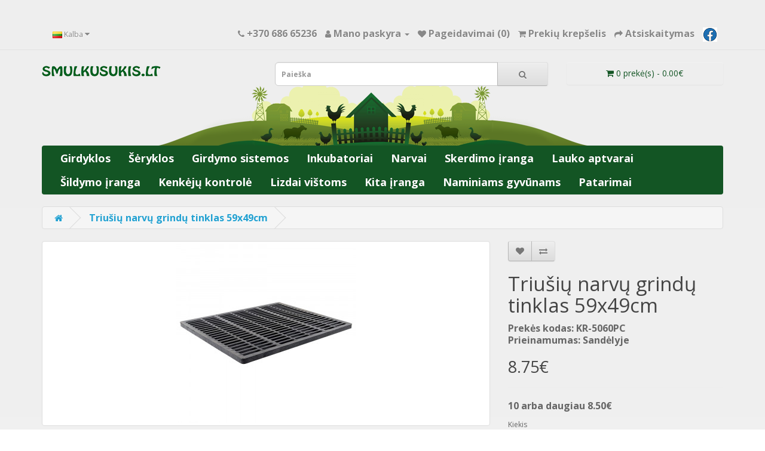

--- FILE ---
content_type: text/html; charset=utf-8
request_url: https://www.smulkusukis.lt/triusiu-narvo-grindu-tinklas-PVC
body_size: 13814
content:
<!DOCTYPE html>
<!--[if IE]><![endif]-->
<!--[if IE 8 ]><html dir="ltr" lang="lt" class="ie8"><![endif]-->
<!--[if IE 9 ]><html dir="ltr" lang="lt" class="ie9"><![endif]-->
<!--[if (gt IE 9)|!(IE)]><!-->
<html dir="ltr" lang="lt">
<!--<![endif]-->
<head>
<meta charset="UTF-8" />
<meta name="viewport" content="width=device-width, initial-scale=1">
<meta http-equiv="X-UA-Compatible" content="IE=edge">
<title>Triušių narvų grindų tinklas</title>
<base href="https://www.smulkusukis.lt/" />
<script src="catalog/view/javascript/jquery/jquery-2.1.1.min.js" type="text/javascript"></script>
<link href="catalog/view/javascript/bootstrap/css/bootstrap.min.css" rel="stylesheet" media="screen" />
<script src="catalog/view/javascript/bootstrap/js/bootstrap.min.js" type="text/javascript"></script>
<link href="catalog/view/javascript/font-awesome/css/font-awesome.min.css" rel="stylesheet" type="text/css" />
<link href="//fonts.googleapis.com/css?family=Open+Sans:400,400i,300,700" rel="stylesheet" type="text/css" />
<link href="catalog/view/theme/default/stylesheet/stylesheet_new.css" rel="stylesheet">
<link href="catalog/view/theme/default/stylesheet/sticker.css" type="text/css" rel="stylesheet" media="screen" />
<link href="catalog/view/javascript/jquery/magnific/magnific-popup.css" type="text/css" rel="stylesheet" media="screen" />
<link href="catalog/view/javascript/jquery/datetimepicker/bootstrap-datetimepicker.min.css" type="text/css" rel="stylesheet" media="screen" />
<script src="catalog/view/javascript/jquery/magnific/jquery.magnific-popup.min.js" type="text/javascript"></script>
<script src="catalog/view/javascript/jquery/datetimepicker/moment/moment.min.js" type="text/javascript"></script>
<script src="catalog/view/javascript/jquery/datetimepicker/moment/moment-with-locales.min.js" type="text/javascript"></script>
<script src="catalog/view/javascript/jquery/datetimepicker/bootstrap-datetimepicker.min.js" type="text/javascript"></script>
<script src="catalog/view/javascript/common.js" type="text/javascript"></script>
<link href="https://www.smulkusukis.lt/triusiu-narvo-grindu-tinklas-PVC" rel="canonical" />
<link href="https://www.smulkusukis.lt/image/catalog/cart.png" rel="icon" />
<!-- Global site tag (gtag.js) - Google Analytics -->
<script async src="https://www.googletagmanager.com/gtag/js?id=UA-122971365-1"></script>
<script>
  window.dataLayer = window.dataLayer || [];
  function gtag(){dataLayer.push(arguments);}
  gtag('js', new Date());

  gtag('config', 'UA-122971365-1');
</script>
</head>


<div style="color: #FF0000; text-align: center; margin-top: 5vh;">
 <!-- Šis blokas skirtas antraštės "atostogos"  tekstui -->
</div>



<body>
<nav id="top">



   <div class="container"> 
    <div class="pull-left">
  <form action="https://www.smulkusukis.lt/index.php?route=common/language/language" method="post" enctype="multipart/form-data" id="form-language">
    <div class="btn-group">
      <button class="btn btn-link dropdown-toggle" data-toggle="dropdown">
             
      <img src="catalog/language/lt-lt/lt-lt.png" alt="Lietuvių" title="Lietuvių">
                                          <span class="hidden-xs hidden-sm hidden-md">Kalba</span>&nbsp;<i class="fa fa-caret-down"></i></button>
      <ul class="dropdown-menu">
                <li>
          <button class="btn btn-link btn-block language-select" type="button" name="lt-lt"><img src="catalog/language/lt-lt/lt-lt.png" alt="Lietuvių" title="Lietuvių" /> Lietuvių</button>
        </li>
                <li>
          <button class="btn btn-link btn-block language-select" type="button" name="en-gb"><img src="catalog/language/en-gb/en-gb.png" alt="English" title="English" /> English</button>
        </li>
                <li>
          <button class="btn btn-link btn-block language-select" type="button" name="ru-ru"><img src="catalog/language/ru-ru/ru-ru.png" alt="Русский" title="Русский" /> Русский</button>
        </li>
              </ul>
    </div>
    <input type="hidden" name="code" value="" />
    <input type="hidden" name="redirect" value="https://www.smulkusukis.lt/triusiu-narvo-grindu-tinklas-PVC" />
  </form>
</div>

    <div id="top-links" class="nav pull-right">
      <ul class="list-inline">
        <li><a href="https://www.smulkusukis.lt/index.php?route=information/contact"><i class="fa fa-phone"></i></a> <span class="hidden-xs hidden-sm hidden-md">+370 686 65236</span></li>
        <li class="dropdown"><a href="https://www.smulkusukis.lt/index.php?route=account/account" title="Mano paskyra" class="dropdown-toggle" data-toggle="dropdown"><i class="fa fa-user"></i> <span class="hidden-xs hidden-sm hidden-md">Mano paskyra</span> <span class="caret"></span></a>
          <ul class="dropdown-menu dropdown-menu-right">
                        <li><a href="https://www.smulkusukis.lt/index.php?route=account/register">Registruotis</a></li>
            <li><a href="https://www.smulkusukis.lt/index.php?route=account/login">Prisijungti</a></li>
                      </ul>
        </li>
        <li><a href="https://www.smulkusukis.lt/index.php?route=account/wishlist" id="wishlist-total" title="Pageidavimai (0)"><i class="fa fa-heart"></i> <span class="hidden-xs hidden-sm hidden-md">Pageidavimai (0)</span></a></li>
        <li><a href="https://www.smulkusukis.lt/index.php?route=checkout/cart" title="Prekių krepšelis"><i class="fa fa-shopping-cart"></i> <span class="hidden-xs hidden-sm hidden-md">Prekių krepšelis</span></a></li>
        <li><a href="https://www.smulkusukis.lt/index.php?route=checkout/checkout" title="Atsiskaitymas"><i class="fa fa-share"></i> <span class="hidden-xs hidden-sm hidden-md">Atsiskaitymas</span></a></li>
		<li><a href="https://www.facebook.com/smulksukis.lt" target="_blank"><img src="image/facebook.png" /></a>

      </ul>
    </div>
  </div>
</nav>



<header>

  <div class="container">

    <div class="row">
      <div class="col-sm-4">
        <div id="logo"><a href="https://www.smulkusukis.lt/index.php?route=common/home"><img src="https://www.smulkusukis.lt/image/catalog/smulkusukis-logotipas_mazas2.png" title="SmulkusUkis.lt " alt="SmulkusUkis.lt " class="img-responsive" /></a></div>
      </div>
      <div class="col-sm-5"><div id="search" class="input-group">
  <input type="text" name="search" value="" placeholder="Paieška" class="form-control input-lg" />
  <span class="input-group-btn">
    <button type="button" class="btn btn-default btn-lg"><i class="fa fa-search"></i></button>
  </span>
</div></div>
      <div class="col-sm-3"><div id="cart" class="btn-group btn-block">
  <button type="button" data-toggle="dropdown" data-loading-text="Kraunasi..." class="btn btn-inverse btn-block btn-lg dropdown-toggle"><i class="fa fa-shopping-cart"></i> <span id="cart-total">0 prekė(s) - 0.00€</span></button>
  <ul class="dropdown-menu pull-right">
        <li>
      <p class="text-center">Jūsų prekių krepšelis tuščias</p>
    </li>
      </ul>
</div>
</div>
    </div>
  </div>
  
 
</header>
<div class="container">
  <nav id="menu" class="navbar">
    <div class="navbar-header"><span id="category" class="visible-xs">Kategorijos</span>
      <button type="button" class="btn btn-navbar navbar-toggle" data-toggle="collapse" data-target=".navbar-ex1-collapse"><i class="fa fa-bars"></i></button>
    </div>
    <div class="collapse navbar-collapse navbar-ex1-collapse">
      <ul class="nav navbar-nav">
                        <li class="dropdown"><a href="https://www.smulkusukis.lt/girdyklos" class="dropdown-toggle" data-toggle="dropdown">Girdyklos</a>
          <div class="dropdown-menu">
            <div class="dropdown-inner">               <ul class="list-unstyled">
                                <li><a href="https://www.smulkusukis.lt/girdyklos/girdyklos-pauksciams">Girdyklos paukščiams (57)</a></li>
                                <li><a href="https://www.smulkusukis.lt/girdyklos/girdyklos-triusiams">Girdyklos triušiams (14)</a></li>
                              </ul>
              </div>
            <a href="https://www.smulkusukis.lt/girdyklos" class="see-all">Žiūrėti visus Girdyklos</a> </div>
        </li>
                                <li class="dropdown"><a href="https://www.smulkusukis.lt/seryklos" class="dropdown-toggle" data-toggle="dropdown">Šėryklos</a>
          <div class="dropdown-menu">
            <div class="dropdown-inner">               <ul class="list-unstyled">
                                <li><a href="https://www.smulkusukis.lt/seryklos/seryklos-triusiams">Šėryklos triušiams (33)</a></li>
                                <li><a href="https://www.smulkusukis.lt/seryklos/seryklos-pauksciams">Šėryklos paukščiams (59)</a></li>
                                <li><a href="https://www.smulkusukis.lt/seryklos/semtuvai-pasarams">Semtuvai pašarams (7)</a></li>
                              </ul>
              </div>
            <a href="https://www.smulkusukis.lt/seryklos" class="see-all">Žiūrėti visus Šėryklos</a> </div>
        </li>
                                <li class="dropdown"><a href="https://www.smulkusukis.lt/girdymo-sistemos" class="dropdown-toggle" data-toggle="dropdown">Girdymo sistemos</a>
          <div class="dropdown-menu">
            <div class="dropdown-inner">               <ul class="list-unstyled">
                                <li><a href="https://www.smulkusukis.lt/girdymo-sistemos/girdymo-sistemos-triusiams">Triušiams (13)</a></li>
                                <li><a href="https://www.smulkusukis.lt/girdymo-sistemos/girdymos-sistemos-pauksciams">Paukščiams (33)</a></li>
                                <li><a href="https://www.smulkusukis.lt/girdymo-sistemos/komponentai-girdymo-sistemai">Komponentai (31)</a></li>
                              </ul>
              </div>
            <a href="https://www.smulkusukis.lt/girdymo-sistemos" class="see-all">Žiūrėti visus Girdymo sistemos</a> </div>
        </li>
                                <li class="dropdown"><a href="https://www.smulkusukis.lt/inkubatoriai" class="dropdown-toggle" data-toggle="dropdown">Inkubatoriai</a>
          <div class="dropdown-menu">
            <div class="dropdown-inner">               <ul class="list-unstyled">
                                <li><a href="https://www.smulkusukis.lt/inkubatoriai/augintuves">Augintuvės (25)</a></li>
                                <li><a href="https://www.smulkusukis.lt/inkubatoriai/cimuka-inkubatoriai">Cimuka (31)</a></li>
                                <li><a href="https://www.smulkusukis.lt/inkubatoriai/River-inkubatoriai">River (6)</a></li>
                                <li><a href="https://www.smulkusukis.lt/inkubatoriai/Puisor-inkubatoriai">Puisor (4)</a></li>
                                <li><a href="https://www.smulkusukis.lt/inkubatoriai/brinsea-inkubatoriai">Brinsea (18)</a></li>
                              </ul>
                            <ul class="list-unstyled">
                                <li><a href="https://www.smulkusukis.lt/inkubatoriai/novital-inkubatoriai">Novital (4)</a></li>
                                <li><a href="https://www.smulkusukis.lt/inkubatoriai/lietuviski-inkubatoriai">Lietuviški (1)</a></li>
                                <li><a href="https://www.smulkusukis.lt/inkubatoriai/fiem-inkubatoriai">FIEM (2)</a></li>
                                <li><a href="https://www.smulkusukis.lt/inkubatoriai/Inkubatoriai-bitems">Bitėms (1)</a></li>
                                <li><a href="https://www.smulkusukis.lt/inkubatoriai/priedai-inkubatoriams">Inkubatorių priedai (15)</a></li>
                              </ul>
              </div>
            <a href="https://www.smulkusukis.lt/inkubatoriai" class="see-all">Žiūrėti visus Inkubatoriai</a> </div>
        </li>
                                <li class="dropdown"><a href="https://www.smulkusukis.lt/narvai" class="dropdown-toggle" data-toggle="dropdown">Narvai</a>
          <div class="dropdown-menu">
            <div class="dropdown-inner">               <ul class="list-unstyled">
                                <li><a href="https://www.smulkusukis.lt/narvai/pagaminti-narvai">Pagaminti narvai (36)</a></li>
                              </ul>
                            <ul class="list-unstyled">
                                <li><a href="https://www.smulkusukis.lt/narvai/iranga-narvu-gamybai">Narvų gamyba (25)</a></li>
                              </ul>
              </div>
            <a href="https://www.smulkusukis.lt/narvai" class="see-all">Žiūrėti visus Narvai</a> </div>
        </li>
                                <li><a href="https://www.smulkusukis.lt/skerdimo-iranga">Skerdimo įranga</a></li>
                                <li><a href="https://www.smulkusukis.lt/aptvarai">Lauko aptvarai</a></li>
                                <li class="dropdown"><a href="https://www.smulkusukis.lt/sildymo-iranga" class="dropdown-toggle" data-toggle="dropdown">Šildymo įranga</a>
          <div class="dropdown-menu">
            <div class="dropdown-inner">               <ul class="list-unstyled">
                                <li><a href="https://www.smulkusukis.lt/sildymo-iranga/sildymo-lempos">Šildymo lempos paukščiams (7)</a></li>
                                <li><a href="https://www.smulkusukis.lt/sildymo-iranga/Sildymo-plokstes">Šildymo plokštės viščiukams (15)</a></li>
                                <li><a href="https://www.smulkusukis.lt/sildymo-iranga/girdyklu-sildykles">Šildyklės girdykloms (5)</a></li>
                                <li><a href="https://www.smulkusukis.lt/sildymo-iranga/sildymo-kabeliai">Šildymo kabeliai ir kilimėliai (11)</a></li>
                                <li><a href="https://www.smulkusukis.lt/sildymo-iranga/dujiniai-sildytuvai-pauksciams">Dujiniai IR šildytuvai paukščiams (3)</a></li>
                              </ul>
              </div>
            <a href="https://www.smulkusukis.lt/sildymo-iranga" class="see-all">Žiūrėti visus Šildymo įranga</a> </div>
        </li>
                                <li class="dropdown"><a href="https://www.smulkusukis.lt/Kenkeju-kontrole" class="dropdown-toggle" data-toggle="dropdown">Kenkėjų kontrolė</a>
          <div class="dropdown-menu">
            <div class="dropdown-inner">               <ul class="list-unstyled">
                                <li><a href="https://www.smulkusukis.lt/Kenkeju-kontrole/grauziku-kontrole">Graužikų kontrolė (12)</a></li>
                                <li><a href="https://www.smulkusukis.lt/Kenkeju-kontrole/Spastai">Apsauga ir spąstai (17)</a></li>
                              </ul>
              </div>
            <a href="https://www.smulkusukis.lt/Kenkeju-kontrole" class="see-all">Žiūrėti visus Kenkėjų kontrolė</a> </div>
        </li>
                                <li><a href="https://www.smulkusukis.lt/lizdai-vistoms">Lizdai vištoms</a></li>
                                <li class="dropdown"><a href="https://www.smulkusukis.lt/kita-iranga-ukininkams" class="dropdown-toggle" data-toggle="dropdown">Kita įranga</a>
          <div class="dropdown-menu">
            <div class="dropdown-inner">               <ul class="list-unstyled">
                                <li><a href="https://www.smulkusukis.lt/kita-iranga-ukininkams/sodo-darzo-prekes">Sodo/daržo prekės (13)</a></li>
                                <li><a href="https://www.smulkusukis.lt/kita-iranga-ukininkams/transportavimo-dezes">Transportavimo dėžės (12)</a></li>
                                <li><a href="https://www.smulkusukis.lt/kita-iranga-ukininkams/skiepijimo-iranga">Skiepijimo įranga (5)</a></li>
                                <li><a href="https://www.smulkusukis.lt/kita-iranga-ukininkams/tatuiravimo-iranga">Tatuiravimo įranga (3)</a></li>
                                <li><a href="https://www.smulkusukis.lt/kita-iranga-ukininkams/kiausiniu-muliazai">Kiaušinių muliažai (10)</a></li>
                                <li><a href="https://www.smulkusukis.lt/kita-iranga-ukininkams/knygos">Knygos (8)</a></li>
                                <li><a href="https://www.smulkusukis.lt/kita-iranga-ukininkams/grudu-malunai">Malūnai (4)</a></li>
                                <li><a href="https://www.smulkusukis.lt/kita-iranga-ukininkams/ziedai-paiksciams">Paukščių žymėjimas (12)</a></li>
                              </ul>
              </div>
            <a href="https://www.smulkusukis.lt/kita-iranga-ukininkams" class="see-all">Žiūrėti visus Kita įranga</a> </div>
        </li>
                                <li><a href="https://www.smulkusukis.lt/naminiams-gyvunams">Naminiams gyvūnams</a></li>
                                <li><a href="https://www.smulkusukis.lt/patarimai-augintojams">Patarimai</a></li>
                      </ul>
    </div>
  </nav>
</div>
 




<div id="product-product" class="container">
  <ul class="breadcrumb">
        <li><a href="https://www.smulkusukis.lt/index.php?route=common/home"><i class="fa fa-home"></i></a></li>
        <li><a href="https://www.smulkusukis.lt/triusiu-narvo-grindu-tinklas-PVC">Triušių narvų grindų tinklas 59x49cm</a></li>
      </ul>
  <div class="row">
                <div id="content" class="col-sm-12">
      <div class="row">                         <div class="col-sm-8"> 
                  
          <ul class="thumbnails">
                        <li><a class="thumbnail" href="https://www.smulkusukis.lt/image/cache/data/Triusiu-narvu-grindu-tinklas-600x600.jpg" title="Triušių narvų grindų tinklas 59x49cm"><img src="https://www.smulkusukis.lt/image/cache/data/Triusiu-narvu-grindu-tinklas-300x300.jpg" title="Triušių narvų grindų tinklas 59x49cm" alt="Triušių narvų grindų tinklas 59x49cm" /></a></li>
                                                <li class="image-additional"><a class="thumbnail" href="https://www.smulkusukis.lt/image/cache/data/Tinklas-triusiu-narvams-600x600.jpg" title="Triušių narvų grindų tinklas 59x49cm"> <img src="https://www.smulkusukis.lt/image/cache/data/Tinklas-triusiu-narvams-150x150.jpg" title="Triušių narvų grindų tinklas 59x49cm" alt="Triušių narvų grindų tinklas 59x49cm" /></a></li>
                                  </ul>
                    <ul class="nav nav-tabs">
            <li class="active"><a href="#tab-description" data-toggle="tab">Aprašymas</a></li>
                                    <li><a href="#tab-review" data-toggle="tab">Įvertinimai (2)</a></li>
                      </ul>
          <div class="tab-content">
            <div class="tab-pane active" id="tab-description"><div class="std" id="product-info-std">
	<p>
		<span id="result_box" lang="lt"><span>Triušių narvų gamyboje naudojamos grindys yra pagamintos iš labai tvirto polikarbonato.</span> <span>Dėl to grindų tinkleliai yra labai stiprūs ir sunkūs, neleidžiantys triušiams griaužti tinklo.</span> </span></p>
	<p>
		<span lang="lt"><span>Naudojant specialias grindys narvuose nesikaupia triušių mėšlas. T</span><span>riušio kailis lieka švarus, sumažinama ligų ir infekcijų tikimybę.</span></span></p>
	<p>
		<span lang="lt"><span><span lang="lt"><span>Grindų tinkleliai yra išlieti be aštrių briaunų, nepažeidžia triušių letenų.</span></span></span></span><br>
		Tiesiai prie grindų galima medsraigčiais tvirtinti kitas medžiagas bei tinklą, jungti tarpusavyje. Gaminant platesnes grindys, sujungiant keletą plokščių, rekomenduojama naudoti karkasą.</p>
	<p>
		<br>
		<span lang="lt"><span>Nors šie grindų tinklai yra skirti triušių narvams, juos galima pritaikyti ir kitiems naminiams gyvūnams, pavyzdžiui paukščiams.</span></span></p>
	<p>
		<span lang="lt"><span>1 lapo dydis ~ 59x49 cm, storis ~ 15mm. Kiaurymių dydis: 13 x 70mm.</span></span></p>
	<p>
		<span lang="lt"><span>Pagamintas Olandijoje.</span></span></p>
</div>
<p>
	&nbsp;</p>
</div>
                                    <div class="tab-pane" id="tab-review">
              <form class="form-horizontal" id="form-review">
                <div id="review"></div>
                <h2>Parašyti įvertinimą</h2>
                                <div class="form-group required">
                  <div class="col-sm-12">
                    <label class="control-label" for="input-name">Jūsų vardas:</label>
                    <input type="text" name="name" value="" id="input-name" class="form-control" />
                  </div>
                </div>
                <div class="form-group required">
                  <div class="col-sm-12">
                    <label class="control-label" for="input-review">Jūsų apžvalga:</label>
                    <textarea name="text" rows="5" id="input-review" class="form-control"></textarea>
                    <div class="help-block"><span style="color: #FF0000;">Pastaba:</span> Įvestas tekstas nebus išverstas.</div>
                  </div>
                </div>
                <div class="form-group required">
                  <div class="col-sm-12">
                    <label class="control-label">Įvertinimas:</label>
                    &nbsp;&nbsp;&nbsp; Blogas&nbsp;
                    <input type="radio" name="rating" value="1" />
                    &nbsp;
                    <input type="radio" name="rating" value="2" />
                    &nbsp;
                    <input type="radio" name="rating" value="3" />
                    &nbsp;
                    <input type="radio" name="rating" value="4" />
                    &nbsp;
                    <input type="radio" name="rating" value="5" />
                    &nbsp;Geras</div>
                </div>
                
            
			<div id="recaptcha-badge"></div>
			<input type="hidden" name="recaptcha_response">
			
			<script src="https://www.google.com/recaptcha/api.js?render=explicit&onload=getRecaptcha" type="text/javascript"></script>			
            <script type="text/javascript">
				
			function getRecaptcha()
			{
				var grecaptchaID = grecaptcha.render("recaptcha-badge", {
					"sitekey": "6LddPksqAAAAAA-PCCs4QO5U-i3CQPRf6bJPyFKY",
					"badge": "bottomright",
					"size": "invisible"
				});
							
				grecaptcha.ready(function() {
					grecaptcha.execute(grecaptchaID, {
						action: "productproduct"
					}).then(function(token) {
						document.querySelector("input[name='recaptcha_response']").value = token;
					});
				}); 
			}
                
			</script>
			
			
                <div class="buttons clearfix">
                  <div class="pull-right">
                    <button type="button" id="button-review" data-loading-text="Kraunasi..." class="btn btn-primary">Tęsti</button>
                  </div>
                </div>
                              </form>
            </div>
            </div>
        </div>
                                <div class="col-sm-4">
          <div class="btn-group">
            <button type="button" data-toggle="tooltip" class="btn btn-default" title="Pageidauti" onclick="wishlist.add('334');"><i class="fa fa-heart"></i></button>
            <button type="button" data-toggle="tooltip" class="btn btn-default" title="Palyginti" onclick="compare.add('334');"><i class="fa fa-exchange"></i></button>
          </div>
          <h1>Triušių narvų grindų tinklas 59x49cm</h1>
          <ul class="list-unstyled">
                        <li>Prekės kodas: KR-5060PC</li>
                        <li>Prieinamumas: Sandėlyje</li>
          </ul>
                    <ul class="list-unstyled">
                        <li>
              <h2>8.75€</h2>
            </li>
                                                            <li>
              <hr>
            </li>
                        <li>10 arba daugiau 8.50€</li>
                                  </ul>
                    <div id="product">                         <div class="form-group">
              <label class="control-label" for="input-quantity">Kiekis</label>
              <input type="text" name="quantity" value="1" size="2" id="input-quantity" class="form-control" />
              <input type="hidden" name="product_id" value="334" />
              <br />
              <button type="button" id="button-cart" data-loading-text="Kraunasi..." class="btn btn-primary btn-lg btn-block">Į krepšelį</button>
            </div>
            </div>

          		  
		  <!-- Inbank calc -->
						  					  <!-- End Inbank calc -->


					   <!-- Inbank calc -->
						  					  <!-- End Inbank calc -->
			  	
          <div class="rating">
            <p>              <span class="fa fa-stack"><i class="fa fa-star fa-stack-1x"></i><i class="fa fa-star-o fa-stack-1x"></i></span>                            <span class="fa fa-stack"><i class="fa fa-star fa-stack-1x"></i><i class="fa fa-star-o fa-stack-1x"></i></span>                            <span class="fa fa-stack"><i class="fa fa-star fa-stack-1x"></i><i class="fa fa-star-o fa-stack-1x"></i></span>                            <span class="fa fa-stack"><i class="fa fa-star fa-stack-1x"></i><i class="fa fa-star-o fa-stack-1x"></i></span>                            <span class="fa fa-stack"><i class="fa fa-star-o fa-stack-1x"></i></span>               <a href="" onclick="$('a[href=\'#tab-review\']').trigger('click'); return false;">2 įvertinimai</a> / <a href="" onclick="$('a[href=\'#tab-review\']').trigger('click'); return false;">Parašyti įvertinimą</a></p>
            <hr>
            <!-- AddThis Button BEGIN -->
            <div class="addthis_toolbox addthis_default_style" data-url="https://www.smulkusukis.lt/triusiu-narvo-grindu-tinklas-PVC"><a class="addthis_button_facebook_like" fb:like:layout="button_count"></a> <a class="addthis_button_tweet"></a> <a class="addthis_button_pinterest_pinit"></a> <a class="addthis_counter addthis_pill_style"></a></div>
            <script type="text/javascript" src="//s7.addthis.com/js/300/addthis_widget.js#pubid=ra-515eeaf54693130e"></script> 
            <!-- AddThis Button END --> 
          </div>
           </div>
      </div>
            <h3>Susijusios prekės</h3>
      <div class="row">                                         <div class="col-xs-6 col-sm-3">
          <div class="product-thumb transition">
            <div class="image"><a href="https://www.smulkusukis.lt/triusiu-narvo-grindu-tinklas-59x59"><img src="https://www.smulkusukis.lt/image/cache/catalog/narvo-grindu-plokste-300x300.jpg" alt="Triušių narvų grindų tinklas 59x59cm" title="Triušių narvų grindų tinklas 59x59cm" class="img-responsive" /></a></div>
            <div class="caption">
              <h4><a href="https://www.smulkusukis.lt/triusiu-narvo-grindu-tinklas-59x59">Triušių narvų grindų tinklas 59x59cm</a></h4>
              <p>Triušių narvų gamyboje naudojamos grindys yra pagamintos iš labai tvirto polikarbonato. Dėl to grind..</p>
                                          <p class="price">                 9.75€
                                 </p>
               </div>
            <div class="button-group">
              <button type="button" onclick="cart.add('676', '1');"><span class="hidden-xs hidden-sm hidden-md">Į krepšelį</span> <i class="fa fa-shopping-cart"></i></button>
              <button type="button" data-toggle="tooltip" title="Pageidauti" onclick="wishlist.add('676');"><i class="fa fa-heart"></i></button>
              <button type="button" data-toggle="tooltip" title="Palyginti" onclick="compare.add('676');"><i class="fa fa-exchange"></i></button>
            </div>
          </div>
        </div>
                         </div>
                      <h3>Specialūs pasiūlymai</h3>
<div class="row">   <div class="product-layout col-lg-3 col-md-3 col-sm-6 col-xs-12">
    <div class="product-thumb transition">

                    <div class="action-label-category"><b>-2%</b></div>
                  
      <div class="image"><a href="https://www.smulkusukis.lt/girdykla-kibiras-18-litru"><img src="https://www.smulkusukis.lt/image/cache/data/DA-18G-300x300.jpg" alt="18 Litrų girdykla - kibiras paukščiams" title="18 Litrų girdykla - kibiras paukščiams" class="img-responsive" /></a></div>
      <div class="caption">
        <h4><a href="https://www.smulkusukis.lt/girdykla-kibiras-18-litru">18 Litrų girdykla - kibiras paukščiams</a></h4>
   
                <div class="rating">           <span class="fa fa-stack"><i class="fa fa-star fa-stack-2x"></i><i class="fa fa-star-o fa-stack-2x"></i></span>                      <span class="fa fa-stack"><i class="fa fa-star fa-stack-2x"></i><i class="fa fa-star-o fa-stack-2x"></i></span>                      <span class="fa fa-stack"><i class="fa fa-star fa-stack-2x"></i><i class="fa fa-star-o fa-stack-2x"></i></span>                      <span class="fa fa-stack"><i class="fa fa-star fa-stack-2x"></i><i class="fa fa-star-o fa-stack-2x"></i></span>                      <span class="fa fa-stack"><i class="fa fa-star fa-stack-2x"></i><i class="fa fa-star-o fa-stack-2x"></i></span>           </div>
                        <p class="price">  <span class="price-new">16.99€</span> <span class="price-old">17.30€</span>            </p>
         </div>
      <div class="button-group">
        <button type="button" onclick="cart.add('117');"><i class="fa fa-shopping-cart"></i> <span class="hidden-xs hidden-sm hidden-md">Į krepšelį</span></button>
        <button type="button" data-toggle="tooltip" title="Pageidauti" onclick="wishlist.add('117');"><i class="fa fa-heart"></i></button>
        <button type="button" data-toggle="tooltip" title="Palyginti" onclick="compare.add('117');"><i class="fa fa-exchange"></i></button>
      </div>
    </div>
  </div>
    <div class="product-layout col-lg-3 col-md-3 col-sm-6 col-xs-12">
    <div class="product-thumb transition">

                    <div class="action-label-category"><b>-9%</b></div>
                  
      <div class="image"><a href="https://www.smulkusukis.lt/girdykla-putpelems-su-nipeliu-1L"><img src="https://www.smulkusukis.lt/image/cache/data/DFK-10KU-web-300x300.jpg" alt="1L talpos girdykla putpelėms" title="1L talpos girdykla putpelėms" class="img-responsive" /></a></div>
      <div class="caption">
        <h4><a href="https://www.smulkusukis.lt/girdykla-putpelems-su-nipeliu-1L">1L talpos girdykla putpelėms</a></h4>
   
                <div class="rating">           <span class="fa fa-stack"><i class="fa fa-star fa-stack-2x"></i><i class="fa fa-star-o fa-stack-2x"></i></span>                      <span class="fa fa-stack"><i class="fa fa-star fa-stack-2x"></i><i class="fa fa-star-o fa-stack-2x"></i></span>                      <span class="fa fa-stack"><i class="fa fa-star fa-stack-2x"></i><i class="fa fa-star-o fa-stack-2x"></i></span>                      <span class="fa fa-stack"><i class="fa fa-star fa-stack-2x"></i><i class="fa fa-star-o fa-stack-2x"></i></span>                      <span class="fa fa-stack"><i class="fa fa-star fa-stack-2x"></i><i class="fa fa-star-o fa-stack-2x"></i></span>           </div>
                        <p class="price">  <span class="price-new">3.99€</span> <span class="price-old">4.40€</span>            </p>
         </div>
      <div class="button-group">
        <button type="button" onclick="cart.add('132');"><i class="fa fa-shopping-cart"></i> <span class="hidden-xs hidden-sm hidden-md">Į krepšelį</span></button>
        <button type="button" data-toggle="tooltip" title="Pageidauti" onclick="wishlist.add('132');"><i class="fa fa-heart"></i></button>
        <button type="button" data-toggle="tooltip" title="Palyginti" onclick="compare.add('132');"><i class="fa fa-exchange"></i></button>
      </div>
    </div>
  </div>
    <div class="product-layout col-lg-3 col-md-3 col-sm-6 col-xs-12">
    <div class="product-thumb transition">

                    <div class="action-label-category"><b>-11%</b></div>
                  
      <div class="image"><a href="https://www.smulkusukis.lt/8-litru-automatine-girdykla-su-3-nipeliais"><img src="https://www.smulkusukis.lt/image/cache/catalog/8-litru-automatine-girdykla-su-trimis-nipeliais-300x300.jpg" alt="8 Litrų girdykla AviAqua - 3 nipeliai" title="8 Litrų girdykla AviAqua - 3 nipeliai" class="img-responsive" /></a></div>
      <div class="caption">
        <h4><a href="https://www.smulkusukis.lt/8-litru-automatine-girdykla-su-3-nipeliais">8 Litrų girdykla AviAqua - 3 nipeliai</a></h4>
   
                        <p class="price">  <span class="price-new">16.99€</span> <span class="price-old">19.00€</span>            </p>
         </div>
      <div class="button-group">
        <button type="button" onclick="cart.add('627');"><i class="fa fa-shopping-cart"></i> <span class="hidden-xs hidden-sm hidden-md">Į krepšelį</span></button>
        <button type="button" data-toggle="tooltip" title="Pageidauti" onclick="wishlist.add('627');"><i class="fa fa-heart"></i></button>
        <button type="button" data-toggle="tooltip" title="Palyginti" onclick="compare.add('627');"><i class="fa fa-exchange"></i></button>
      </div>
    </div>
  </div>
    <div class="product-layout col-lg-3 col-md-3 col-sm-6 col-xs-12">
    <div class="product-thumb transition">

                    <div class="action-label-category"><b>-14%</b></div>
                  
      <div class="image"><a href="https://www.smulkusukis.lt/8-litru-automatine-girdykla-su-3-nipeliais-plude"><img src="https://www.smulkusukis.lt/image/cache/catalog/8-litru-automatine-girdykla-su-3-nipeliais-ir-plude-300x300.jpg" alt="Automatinė 8 Litrų girdykla AviAqua - su 3 nipeliais ir plūde" title="Automatinė 8 Litrų girdykla AviAqua - su 3 nipeliais ir plūde" class="img-responsive" /></a></div>
      <div class="caption">
        <h4><a href="https://www.smulkusukis.lt/8-litru-automatine-girdykla-su-3-nipeliais-plude">Automatinė 8 Litrų girdykla AviAqua - su 3 nipeliais ir plūde</a></h4>
   
                        <p class="price">  <span class="price-new">18.99€</span> <span class="price-old">22.00€</span>            </p>
         </div>
      <div class="button-group">
        <button type="button" onclick="cart.add('650');"><i class="fa fa-shopping-cart"></i> <span class="hidden-xs hidden-sm hidden-md">Į krepšelį</span></button>
        <button type="button" data-toggle="tooltip" title="Pageidauti" onclick="wishlist.add('650');"><i class="fa fa-heart"></i></button>
        <button type="button" data-toggle="tooltip" title="Palyginti" onclick="compare.add('650');"><i class="fa fa-exchange"></i></button>
      </div>
    </div>
  </div>
    <div class="product-layout col-lg-3 col-md-3 col-sm-6 col-xs-12">
    <div class="product-thumb transition">

                    <div class="action-label-category"><b>-14%</b></div>
                  
      <div class="image"><a href="https://www.smulkusukis.lt/putpeliu-plunksnu-pesykle-PL30"><img src="https://www.smulkusukis.lt/image/cache/catalog/putpeliu-plunksnu-pesiokle-PL30-smulkusukis-300x300.jpg" alt="Automatinė paukščių pešyklė PL-30" title="Automatinė paukščių pešyklė PL-30" class="img-responsive" /></a></div>
      <div class="caption">
        <h4><a href="https://www.smulkusukis.lt/putpeliu-plunksnu-pesykle-PL30">Automatinė paukščių pešyklė PL-30</a></h4>
   
                        <p class="price">  <span class="price-new">299.00€</span> <span class="price-old">349.00€</span>            </p>
         </div>
      <div class="button-group">
        <button type="button" onclick="cart.add('532');"><i class="fa fa-shopping-cart"></i> <span class="hidden-xs hidden-sm hidden-md">Į krepšelį</span></button>
        <button type="button" data-toggle="tooltip" title="Pageidauti" onclick="wishlist.add('532');"><i class="fa fa-heart"></i></button>
        <button type="button" data-toggle="tooltip" title="Palyginti" onclick="compare.add('532');"><i class="fa fa-exchange"></i></button>
      </div>
    </div>
  </div>
    <div class="product-layout col-lg-3 col-md-3 col-sm-6 col-xs-12">
    <div class="product-thumb transition">

                    <div class="action-label-category"><b>-6%</b></div>
                  
      <div class="image"><a href="https://www.smulkusukis.lt/plunksnu-pesiokle-vistoms-55cm"><img src="https://www.smulkusukis.lt/image/cache/catalog/vistu-plunksnu-pesiokle-PL60-smulkusukis-300x300.jpg" alt="Automatinė paukščių pešyklė PL-50" title="Automatinė paukščių pešyklė PL-50" class="img-responsive" /></a></div>
      <div class="caption">
        <h4><a href="https://www.smulkusukis.lt/plunksnu-pesiokle-vistoms-55cm">Automatinė paukščių pešyklė PL-50</a></h4>
   
                        <p class="price">  <span class="price-new">449.00€</span> <span class="price-old">479.00€</span>            </p>
         </div>
      <div class="button-group">
        <button type="button" onclick="cart.add('543');"><i class="fa fa-shopping-cart"></i> <span class="hidden-xs hidden-sm hidden-md">Į krepšelį</span></button>
        <button type="button" data-toggle="tooltip" title="Pageidauti" onclick="wishlist.add('543');"><i class="fa fa-heart"></i></button>
        <button type="button" data-toggle="tooltip" title="Palyginti" onclick="compare.add('543');"><i class="fa fa-exchange"></i></button>
      </div>
    </div>
  </div>
    <div class="product-layout col-lg-3 col-md-3 col-sm-6 col-xs-12">
    <div class="product-thumb transition">

                    <div class="action-label-category"><b>-9%</b></div>
                  
      <div class="image"><a href="https://www.smulkusukis.lt/River-ET24Bio"><img src="https://www.smulkusukis.lt/image/cache/data/Automatinis-inkubatorius-Riversystem-ET24-su-Biomaster-300x300.jpg" alt="Automatinis Inkubatorius River ET24 su antibakteriniu korpusu + 2 dovanos!" title="Automatinis Inkubatorius River ET24 su antibakteriniu korpusu + 2 dovanos!" class="img-responsive" /></a></div>
      <div class="caption">
        <h4><a href="https://www.smulkusukis.lt/River-ET24Bio">Automatinis Inkubatorius River ET24 su antibakteriniu korpusu + 2 dovanos!</a></h4>
   
                <div class="rating">           <span class="fa fa-stack"><i class="fa fa-star fa-stack-2x"></i><i class="fa fa-star-o fa-stack-2x"></i></span>                      <span class="fa fa-stack"><i class="fa fa-star fa-stack-2x"></i><i class="fa fa-star-o fa-stack-2x"></i></span>                      <span class="fa fa-stack"><i class="fa fa-star fa-stack-2x"></i><i class="fa fa-star-o fa-stack-2x"></i></span>                      <span class="fa fa-stack"><i class="fa fa-star fa-stack-2x"></i><i class="fa fa-star-o fa-stack-2x"></i></span>                      <span class="fa fa-stack"><i class="fa fa-star-o fa-stack-2x"></i></span>           </div>
                        <p class="price">  <span class="price-new">199.00€</span> <span class="price-old">219.00€</span>            </p>
         </div>
      <div class="button-group">
        <button type="button" onclick="cart.add('397');"><i class="fa fa-shopping-cart"></i> <span class="hidden-xs hidden-sm hidden-md">Į krepšelį</span></button>
        <button type="button" data-toggle="tooltip" title="Pageidauti" onclick="wishlist.add('397');"><i class="fa fa-heart"></i></button>
        <button type="button" data-toggle="tooltip" title="Palyginti" onclick="compare.add('397');"><i class="fa fa-exchange"></i></button>
      </div>
    </div>
  </div>
    <div class="product-layout col-lg-3 col-md-3 col-sm-6 col-xs-12">
    <div class="product-thumb transition">

                    <div class="action-label-category"><b>-8%</b></div>
                  
      <div class="image"><a href="https://www.smulkusukis.lt/girdyklos-sildykle-10W"><img src="https://www.smulkusukis.lt/image/cache/data/Girdyklos%20sildykle%20DBVK10-300x300.jpg" alt="Girdyklos paukščiams 10W šildyklė" title="Girdyklos paukščiams 10W šildyklė" class="img-responsive" /></a></div>
      <div class="caption">
        <h4><a href="https://www.smulkusukis.lt/girdyklos-sildykle-10W">Girdyklos paukščiams 10W šildyklė</a></h4>
   
                        <p class="price">  <span class="price-new">18.49€</span> <span class="price-old">20.00€</span>            </p>
         </div>
      <div class="button-group">
        <button type="button" onclick="cart.add('246');"><i class="fa fa-shopping-cart"></i> <span class="hidden-xs hidden-sm hidden-md">Į krepšelį</span></button>
        <button type="button" data-toggle="tooltip" title="Pageidauti" onclick="wishlist.add('246');"><i class="fa fa-heart"></i></button>
        <button type="button" data-toggle="tooltip" title="Palyginti" onclick="compare.add('246');"><i class="fa fa-exchange"></i></button>
      </div>
    </div>
  </div>
    <div class="product-layout col-lg-3 col-md-3 col-sm-6 col-xs-12">
    <div class="product-thumb transition">

                    <div class="action-label-category"><b>-21%</b></div>
                  
      <div class="image"><a href="https://www.smulkusukis.lt/girdyklos-sildykle-5W"><img src="https://www.smulkusukis.lt/image/cache/data/image10661-300x300.jpg" alt="Girdyklos paukščiams 5W šildyklė" title="Girdyklos paukščiams 5W šildyklė" class="img-responsive" /></a></div>
      <div class="caption">
        <h4><a href="https://www.smulkusukis.lt/girdyklos-sildykle-5W">Girdyklos paukščiams 5W šildyklė</a></h4>
   
                <div class="rating">           <span class="fa fa-stack"><i class="fa fa-star fa-stack-2x"></i><i class="fa fa-star-o fa-stack-2x"></i></span>                      <span class="fa fa-stack"><i class="fa fa-star fa-stack-2x"></i><i class="fa fa-star-o fa-stack-2x"></i></span>                      <span class="fa fa-stack"><i class="fa fa-star fa-stack-2x"></i><i class="fa fa-star-o fa-stack-2x"></i></span>                      <span class="fa fa-stack"><i class="fa fa-star fa-stack-2x"></i><i class="fa fa-star-o fa-stack-2x"></i></span>                      <span class="fa fa-stack"><i class="fa fa-star fa-stack-2x"></i><i class="fa fa-star-o fa-stack-2x"></i></span>           </div>
                        <p class="price">  <span class="price-new">13.49€</span> <span class="price-old">17.00€</span>            </p>
         </div>
      <div class="button-group">
        <button type="button" onclick="cart.add('64');"><i class="fa fa-shopping-cart"></i> <span class="hidden-xs hidden-sm hidden-md">Į krepšelį</span></button>
        <button type="button" data-toggle="tooltip" title="Pageidauti" onclick="wishlist.add('64');"><i class="fa fa-heart"></i></button>
        <button type="button" data-toggle="tooltip" title="Palyginti" onclick="compare.add('64');"><i class="fa fa-exchange"></i></button>
      </div>
    </div>
  </div>
    <div class="product-layout col-lg-3 col-md-3 col-sm-6 col-xs-12">
    <div class="product-thumb transition">

                    <div class="action-label-category"><b>-13%</b></div>
                  
      <div class="image"><a href="https://www.smulkusukis.lt/index.php?route=product/product&amp;product_id=693"><img src="https://www.smulkusukis.lt/image/cache/catalog/spastai-pelems-MV17-smulkusukis-300x300.jpg" alt="Gyvagaudžiai spąstai pelėms" title="Gyvagaudžiai spąstai pelėms" class="img-responsive" /></a></div>
      <div class="caption">
        <h4><a href="https://www.smulkusukis.lt/index.php?route=product/product&amp;product_id=693">Gyvagaudžiai spąstai pelėms</a></h4>
   
                        <p class="price">  <span class="price-new">6.99€</span> <span class="price-old">8.00€</span>            </p>
         </div>
      <div class="button-group">
        <button type="button" onclick="cart.add('693');"><i class="fa fa-shopping-cart"></i> <span class="hidden-xs hidden-sm hidden-md">Į krepšelį</span></button>
        <button type="button" data-toggle="tooltip" title="Pageidauti" onclick="wishlist.add('693');"><i class="fa fa-heart"></i></button>
        <button type="button" data-toggle="tooltip" title="Palyginti" onclick="compare.add('693');"><i class="fa fa-exchange"></i></button>
      </div>
    </div>
  </div>
    <div class="product-layout col-lg-3 col-md-3 col-sm-6 col-xs-12">
    <div class="product-thumb transition">

                    <div class="action-label-category"><b>-7%</b></div>
                  
      <div class="image"><a href="https://www.smulkusukis.lt/plikintuvas-120L-su-krepsiu"><img src="https://www.smulkusukis.lt/image/cache/catalog/Plikintuvas-120L-su-krepsiu-smulkusukis-300x300.jpg" alt="Paukščių plunksnų automatinis plikintuvas, 120L" title="Paukščių plunksnų automatinis plikintuvas, 120L" class="img-responsive" /></a></div>
      <div class="caption">
        <h4><a href="https://www.smulkusukis.lt/plikintuvas-120L-su-krepsiu">Paukščių plunksnų automatinis plikintuvas, 120L</a></h4>
   
                        <p class="price">  <span class="price-new">419.00€</span> <span class="price-old">449.00€</span>            </p>
         </div>
      <div class="button-group">
        <button type="button" onclick="cart.add('644');"><i class="fa fa-shopping-cart"></i> <span class="hidden-xs hidden-sm hidden-md">Į krepšelį</span></button>
        <button type="button" data-toggle="tooltip" title="Pageidauti" onclick="wishlist.add('644');"><i class="fa fa-heart"></i></button>
        <button type="button" data-toggle="tooltip" title="Palyginti" onclick="compare.add('644');"><i class="fa fa-exchange"></i></button>
      </div>
    </div>
  </div>
    <div class="product-layout col-lg-3 col-md-3 col-sm-6 col-xs-12">
    <div class="product-thumb transition">

                    <div class="action-label-category"><b>-10%</b></div>
                  
      <div class="image"><a href="https://www.smulkusukis.lt/sildymo-kilimelis-15W"><img src="https://www.smulkusukis.lt/image/cache/catalog/sildymo-kilimelis-300x300.jpg" alt="Šildymo kilimėlis augintuvėms 18x18cm, 15W" title="Šildymo kilimėlis augintuvėms 18x18cm, 15W" class="img-responsive" /></a></div>
      <div class="caption">
        <h4><a href="https://www.smulkusukis.lt/sildymo-kilimelis-15W">Šildymo kilimėlis augintuvėms 18x18cm, 15W</a></h4>
   
                        <p class="price">  <span class="price-new">8.99€</span> <span class="price-old">10.00€</span>            </p>
         </div>
      <div class="button-group">
        <button type="button" onclick="cart.add('344');"><i class="fa fa-shopping-cart"></i> <span class="hidden-xs hidden-sm hidden-md">Į krepšelį</span></button>
        <button type="button" data-toggle="tooltip" title="Pageidauti" onclick="wishlist.add('344');"><i class="fa fa-heart"></i></button>
        <button type="button" data-toggle="tooltip" title="Palyginti" onclick="compare.add('344');"><i class="fa fa-exchange"></i></button>
      </div>
    </div>
  </div>
    <div class="product-layout col-lg-3 col-md-3 col-sm-6 col-xs-12">
    <div class="product-thumb transition">

                    <div class="action-label-category"><b>-8%</b></div>
                  
      <div class="image"><a href="https://www.smulkusukis.lt/sildymo-kilimelis-25w"><img src="https://www.smulkusukis.lt/image/cache/catalog/sildymo-kilimelis-300x300.jpg" alt="Šildymo kilimėlis augintuvėms 22x22cm, 25W" title="Šildymo kilimėlis augintuvėms 22x22cm, 25W" class="img-responsive" /></a></div>
      <div class="caption">
        <h4><a href="https://www.smulkusukis.lt/sildymo-kilimelis-25w">Šildymo kilimėlis augintuvėms 22x22cm, 25W</a></h4>
   
                <div class="rating">           <span class="fa fa-stack"><i class="fa fa-star fa-stack-2x"></i><i class="fa fa-star-o fa-stack-2x"></i></span>                      <span class="fa fa-stack"><i class="fa fa-star fa-stack-2x"></i><i class="fa fa-star-o fa-stack-2x"></i></span>                      <span class="fa fa-stack"><i class="fa fa-star fa-stack-2x"></i><i class="fa fa-star-o fa-stack-2x"></i></span>                      <span class="fa fa-stack"><i class="fa fa-star fa-stack-2x"></i><i class="fa fa-star-o fa-stack-2x"></i></span>                      <span class="fa fa-stack"><i class="fa fa-star fa-stack-2x"></i><i class="fa fa-star-o fa-stack-2x"></i></span>           </div>
                        <p class="price">  <span class="price-new">11.99€</span> <span class="price-old">13.00€</span>            </p>
         </div>
      <div class="button-group">
        <button type="button" onclick="cart.add('206');"><i class="fa fa-shopping-cart"></i> <span class="hidden-xs hidden-sm hidden-md">Į krepšelį</span></button>
        <button type="button" data-toggle="tooltip" title="Pageidauti" onclick="wishlist.add('206');"><i class="fa fa-heart"></i></button>
        <button type="button" data-toggle="tooltip" title="Palyginti" onclick="compare.add('206');"><i class="fa fa-exchange"></i></button>
      </div>
    </div>
  </div>
    <div class="product-layout col-lg-3 col-md-3 col-sm-6 col-xs-12">
    <div class="product-thumb transition">

                    <div class="action-label-category"><b>-6%</b></div>
                  
      <div class="image"><a href="https://www.smulkusukis.lt/sildymo-kilimelis-45w"><img src="https://www.smulkusukis.lt/image/cache/catalog/sildymo-kilimelis-300x300.jpg" alt="Šildymo kilimėlis augintuvėms 34x34cm, 45W" title="Šildymo kilimėlis augintuvėms 34x34cm, 45W" class="img-responsive" /></a></div>
      <div class="caption">
        <h4><a href="https://www.smulkusukis.lt/sildymo-kilimelis-45w">Šildymo kilimėlis augintuvėms 34x34cm, 45W</a></h4>
   
                        <p class="price">  <span class="price-new">14.99€</span> <span class="price-old">16.00€</span>            </p>
         </div>
      <div class="button-group">
        <button type="button" onclick="cart.add('267');"><i class="fa fa-shopping-cart"></i> <span class="hidden-xs hidden-sm hidden-md">Į krepšelį</span></button>
        <button type="button" data-toggle="tooltip" title="Pageidauti" onclick="wishlist.add('267');"><i class="fa fa-heart"></i></button>
        <button type="button" data-toggle="tooltip" title="Palyginti" onclick="compare.add('267');"><i class="fa fa-exchange"></i></button>
      </div>
    </div>
  </div>
    <div class="product-layout col-lg-3 col-md-3 col-sm-6 col-xs-12">
    <div class="product-thumb transition">

                    <div class="action-label-category"><b>-10%</b></div>
                  
      <div class="image"><a href="https://www.smulkusukis.lt/sildymo-kilimelis-56w"><img src="https://www.smulkusukis.lt/image/cache/catalog/sildymo-kilimelis-300x300.jpg" alt="Šildymo kilimėlis augintuvėms 34x42cm, 56W" title="Šildymo kilimėlis augintuvėms 34x42cm, 56W" class="img-responsive" /></a></div>
      <div class="caption">
        <h4><a href="https://www.smulkusukis.lt/sildymo-kilimelis-56w">Šildymo kilimėlis augintuvėms 34x42cm, 56W</a></h4>
   
                        <p class="price">  <span class="price-new">18.99€</span> <span class="price-old">21.00€</span>            </p>
         </div>
      <div class="button-group">
        <button type="button" onclick="cart.add('313');"><i class="fa fa-shopping-cart"></i> <span class="hidden-xs hidden-sm hidden-md">Į krepšelį</span></button>
        <button type="button" data-toggle="tooltip" title="Pageidauti" onclick="wishlist.add('313');"><i class="fa fa-heart"></i></button>
        <button type="button" data-toggle="tooltip" title="Palyginti" onclick="compare.add('313');"><i class="fa fa-exchange"></i></button>
      </div>
    </div>
  </div>
    <div class="product-layout col-lg-3 col-md-3 col-sm-6 col-xs-12">
    <div class="product-thumb transition">

                    <div class="action-label-category"><b>-8%</b></div>
                  
      <div class="image"><a href="https://www.smulkusukis.lt/sildymo-kilimelis-68w"><img src="https://www.smulkusukis.lt/image/cache/data/sildymo-kilimelis-300x300.jpg" alt="Šildymo kilimėlis augintuvėms 34x54cm, 68W" title="Šildymo kilimėlis augintuvėms 34x54cm, 68W" class="img-responsive" /></a></div>
      <div class="caption">
        <h4><a href="https://www.smulkusukis.lt/sildymo-kilimelis-68w">Šildymo kilimėlis augintuvėms 34x54cm, 68W</a></h4>
   
                        <p class="price">  <span class="price-new">23.99€</span> <span class="price-old">26.00€</span>            </p>
         </div>
      <div class="button-group">
        <button type="button" onclick="cart.add('205');"><i class="fa fa-shopping-cart"></i> <span class="hidden-xs hidden-sm hidden-md">Į krepšelį</span></button>
        <button type="button" data-toggle="tooltip" title="Pageidauti" onclick="wishlist.add('205');"><i class="fa fa-heart"></i></button>
        <button type="button" data-toggle="tooltip" title="Palyginti" onclick="compare.add('205');"><i class="fa fa-exchange"></i></button>
      </div>
    </div>
  </div>
    <div class="product-layout col-lg-3 col-md-3 col-sm-6 col-xs-12">
    <div class="product-thumb transition">

                    <div class="action-label-category"><b>-8%</b></div>
                  
      <div class="image"><a href="https://www.smulkusukis.lt/girdyklos-sildykle-30cm"><img src="https://www.smulkusukis.lt/image/cache/data/Sildymo-padas-atidarytas-300x300.jpg" alt="Šildymo padas girdyklai paukščiams, 30cm" title="Šildymo padas girdyklai paukščiams, 30cm" class="img-responsive" /></a></div>
      <div class="caption">
        <h4><a href="https://www.smulkusukis.lt/girdyklos-sildykle-30cm">Šildymo padas girdyklai paukščiams, 30cm</a></h4>
   
                        <p class="price">  <span class="price-new">29.49€</span> <span class="price-old">32.00€</span>            </p>
         </div>
      <div class="button-group">
        <button type="button" onclick="cart.add('452');"><i class="fa fa-shopping-cart"></i> <span class="hidden-xs hidden-sm hidden-md">Į krepšelį</span></button>
        <button type="button" data-toggle="tooltip" title="Pageidauti" onclick="wishlist.add('452');"><i class="fa fa-heart"></i></button>
        <button type="button" data-toggle="tooltip" title="Palyginti" onclick="compare.add('452');"><i class="fa fa-exchange"></i></button>
      </div>
    </div>
  </div>
    <div class="product-layout col-lg-3 col-md-3 col-sm-6 col-xs-12">
    <div class="product-thumb transition">

                    <div class="action-label-category"><b>-14%</b></div>
                  
      <div class="image"><a href="https://www.smulkusukis.lt/sildymo-plokste-visciukams-WP50R"><img src="https://www.smulkusukis.lt/image/cache/data/sildymo-plokste-visciukams-WP50R-smulkusukis-lt-300x300.jpg" alt="Šildymo plokštė Comfort viščiukams 40x50cm su reguliatoriumi" title="Šildymo plokštė Comfort viščiukams 40x50cm su reguliatoriumi" class="img-responsive" /></a></div>
      <div class="caption">
        <h4><a href="https://www.smulkusukis.lt/sildymo-plokste-visciukams-WP50R">Šildymo plokštė Comfort viščiukams 40x50cm su reguliatoriumi</a></h4>
   
                <div class="rating">           <span class="fa fa-stack"><i class="fa fa-star fa-stack-2x"></i><i class="fa fa-star-o fa-stack-2x"></i></span>                      <span class="fa fa-stack"><i class="fa fa-star fa-stack-2x"></i><i class="fa fa-star-o fa-stack-2x"></i></span>                      <span class="fa fa-stack"><i class="fa fa-star fa-stack-2x"></i><i class="fa fa-star-o fa-stack-2x"></i></span>                      <span class="fa fa-stack"><i class="fa fa-star fa-stack-2x"></i><i class="fa fa-star-o fa-stack-2x"></i></span>                      <span class="fa fa-stack"><i class="fa fa-star fa-stack-2x"></i><i class="fa fa-star-o fa-stack-2x"></i></span>           </div>
                        <p class="price">  <span class="price-new">61.99€</span> <span class="price-old">72.00€</span>            </p>
         </div>
      <div class="button-group">
        <button type="button" onclick="cart.add('72');"><i class="fa fa-shopping-cart"></i> <span class="hidden-xs hidden-sm hidden-md">Į krepšelį</span></button>
        <button type="button" data-toggle="tooltip" title="Pageidauti" onclick="wishlist.add('72');"><i class="fa fa-heart"></i></button>
        <button type="button" data-toggle="tooltip" title="Palyginti" onclick="compare.add('72');"><i class="fa fa-exchange"></i></button>
      </div>
    </div>
  </div>
    <div class="product-layout col-lg-3 col-md-3 col-sm-6 col-xs-12">
    <div class="product-thumb transition">

                    <div class="action-label-category"><b>-10%</b></div>
                  
      <div class="image"><a href="https://www.smulkusukis.lt/sildymo-plokste-visciukams-62W"><img src="https://www.smulkusukis.lt/image/cache/data/sildymo-plokste-visciukams-WP60R-smulkusukis-lt-300x300.jpg" alt="Šildymo plokštė Comfort viščiukams 40x60cm su reguliatoriumi" title="Šildymo plokštė Comfort viščiukams 40x60cm su reguliatoriumi" class="img-responsive" /></a></div>
      <div class="caption">
        <h4><a href="https://www.smulkusukis.lt/sildymo-plokste-visciukams-62W">Šildymo plokštė Comfort viščiukams 40x60cm su reguliatoriumi</a></h4>
   
                <div class="rating">           <span class="fa fa-stack"><i class="fa fa-star fa-stack-2x"></i><i class="fa fa-star-o fa-stack-2x"></i></span>                      <span class="fa fa-stack"><i class="fa fa-star fa-stack-2x"></i><i class="fa fa-star-o fa-stack-2x"></i></span>                      <span class="fa fa-stack"><i class="fa fa-star fa-stack-2x"></i><i class="fa fa-star-o fa-stack-2x"></i></span>                      <span class="fa fa-stack"><i class="fa fa-star fa-stack-2x"></i><i class="fa fa-star-o fa-stack-2x"></i></span>                      <span class="fa fa-stack"><i class="fa fa-star fa-stack-2x"></i><i class="fa fa-star-o fa-stack-2x"></i></span>           </div>
                        <p class="price">  <span class="price-new">73.99€</span> <span class="price-old">82.00€</span>            </p>
         </div>
      <div class="button-group">
        <button type="button" onclick="cart.add('136');"><i class="fa fa-shopping-cart"></i> <span class="hidden-xs hidden-sm hidden-md">Į krepšelį</span></button>
        <button type="button" data-toggle="tooltip" title="Pageidauti" onclick="wishlist.add('136');"><i class="fa fa-heart"></i></button>
        <button type="button" data-toggle="tooltip" title="Palyginti" onclick="compare.add('136');"><i class="fa fa-exchange"></i></button>
      </div>
    </div>
  </div>
    <div class="product-layout col-lg-3 col-md-3 col-sm-6 col-xs-12">
    <div class="product-thumb transition">

                    <div class="action-label-category"><b>-7%</b></div>
                  
      <div class="image"><a href="https://www.smulkusukis.lt/sildymo-plokste-visciukams-40x40-trikampe"><img src="https://www.smulkusukis.lt/image/cache/data/sildymo-plokste-visciukams-trikampe-WP40T-smulkusukis-lt-300x300.jpg" alt="Šildymo plokštė viščiukams trikampė  Comfort  40x40cm su reguliatoriumi" title="Šildymo plokštė viščiukams trikampė  Comfort  40x40cm su reguliatoriumi" class="img-responsive" /></a></div>
      <div class="caption">
        <h4><a href="https://www.smulkusukis.lt/sildymo-plokste-visciukams-40x40-trikampe">Šildymo plokštė viščiukams trikampė  Comfort  40x40cm su reguliatoriumi</a></h4>
   
                        <p class="price">  <span class="price-new">56.49€</span> <span class="price-old">61.00€</span>            </p>
         </div>
      <div class="button-group">
        <button type="button" onclick="cart.add('436');"><i class="fa fa-shopping-cart"></i> <span class="hidden-xs hidden-sm hidden-md">Į krepšelį</span></button>
        <button type="button" data-toggle="tooltip" title="Pageidauti" onclick="wishlist.add('436');"><i class="fa fa-heart"></i></button>
        <button type="button" data-toggle="tooltip" title="Palyginti" onclick="compare.add('436');"><i class="fa fa-exchange"></i></button>
      </div>
    </div>
  </div>
    <div class="product-layout col-lg-3 col-md-3 col-sm-6 col-xs-12">
    <div class="product-thumb transition">

                    <div class="action-label-category"><b>-15%</b></div>
                  
      <div class="image"><a href="https://www.smulkusukis.lt/transportavimo-deze-putpelems"><img src="https://www.smulkusukis.lt/image/cache/data/Transportavimo-deze-putpelems-300x300.jpg" alt="Transportavimo dėžė putpelėms ir balandžiams" title="Transportavimo dėžė putpelėms ir balandžiams" class="img-responsive" /></a></div>
      <div class="caption">
        <h4><a href="https://www.smulkusukis.lt/transportavimo-deze-putpelems">Transportavimo dėžė putpelėms ir balandžiams</a></h4>
   
                        <p class="price">  <span class="price-new">22.99€</span> <span class="price-old">27.00€</span>            </p>
         </div>
      <div class="button-group">
        <button type="button" onclick="cart.add('407');"><i class="fa fa-shopping-cart"></i> <span class="hidden-xs hidden-sm hidden-md">Į krepšelį</span></button>
        <button type="button" data-toggle="tooltip" title="Pageidauti" onclick="wishlist.add('407');"><i class="fa fa-heart"></i></button>
        <button type="button" data-toggle="tooltip" title="Palyginti" onclick="compare.add('407');"><i class="fa fa-exchange"></i></button>
      </div>
    </div>
  </div>
   </div>

<h3>Populiariausios prekės</h3>
<div class="row">
   <div class="product-layout col-lg-3 col-md-3 col-sm-6 col-xs-12">
    <div class="product-thumb transition">

                  
      <div class="image"><a href="https://www.smulkusukis.lt/Automatinis-lizdas-kiausiniams"><img src="https://www.smulkusukis.lt/image/cache/catalog/Automatinis-lizdas-kiaušiniams-smulkusukis-300x300.jpg" alt="Automatinis lizdas kiaušiniams" title="Automatinis lizdas kiaušiniams" class="img-responsive" /></a></div>
      <div class="caption">
        <h4><a href="https://www.smulkusukis.lt/Automatinis-lizdas-kiausiniams">Automatinis lizdas kiaušiniams</a></h4>
 
                <div class="rating">
                  </div>
                        <p class="price">
                    33.50€
                            </p>
              </div>
      <div class="button-group">
        <button type="button" onclick="cart.add('333');"><i class="fa fa-shopping-cart"></i> <span class="hidden-xs hidden-sm hidden-md">Į krepšelį</span></button>
        <button type="button" data-toggle="tooltip" title="Pageidauti" onclick="wishlist.add('333');"><i class="fa fa-heart"></i></button>
        <button type="button" data-toggle="tooltip" title="Palyginti" onclick="compare.add('333');"><i class="fa fa-exchange"></i></button>
      </div>
    </div>
  </div>
    <div class="product-layout col-lg-3 col-md-3 col-sm-6 col-xs-12">
    <div class="product-thumb transition">

                  
      <div class="image"><a href="https://www.smulkusukis.lt/apsauginis-tinklas-nuo-vanagu"><img src="https://www.smulkusukis.lt/image/cache/data/Aptvaro-apsauga-nuo-vanagu-300x300.jpg" alt="Apsauginis tinklas nuo plėšriųjų paukščių" title="Apsauginis tinklas nuo plėšriųjų paukščių" class="img-responsive" /></a></div>
      <div class="caption">
        <h4><a href="https://www.smulkusukis.lt/apsauginis-tinklas-nuo-vanagu">Apsauginis tinklas nuo plėšriųjų paukščių</a></h4>
 
                <div class="rating">
                  </div>
                        <p class="price">
                    1.50€
                            </p>
              </div>
      <div class="button-group">
        <button type="button" onclick="cart.add('363');"><i class="fa fa-shopping-cart"></i> <span class="hidden-xs hidden-sm hidden-md">Į krepšelį</span></button>
        <button type="button" data-toggle="tooltip" title="Pageidauti" onclick="wishlist.add('363');"><i class="fa fa-heart"></i></button>
        <button type="button" data-toggle="tooltip" title="Palyginti" onclick="compare.add('363');"><i class="fa fa-exchange"></i></button>
      </div>
    </div>
  </div>
    <div class="product-layout col-lg-3 col-md-3 col-sm-6 col-xs-12">
    <div class="product-thumb transition">

                    <div class="action-label-category"><b>-10%</b></div>
                  
      <div class="image"><a href="https://www.smulkusukis.lt/sildymo-plokste-visciukams-62W"><img src="https://www.smulkusukis.lt/image/cache/data/sildymo-plokste-visciukams-WP60R-smulkusukis-lt-300x300.jpg" alt="Šildymo plokštė Comfort viščiukams 40x60cm su reguliatoriumi" title="Šildymo plokštė Comfort viščiukams 40x60cm su reguliatoriumi" class="img-responsive" /></a></div>
      <div class="caption">
        <h4><a href="https://www.smulkusukis.lt/sildymo-plokste-visciukams-62W">Šildymo plokštė Comfort viščiukams 40x60cm su reguliatoriumi</a></h4>
 
                <div class="rating">
                  </div>
                        <p class="price">
                    <span class="price-new">73.99€</span> <span class="price-old">82.00€</span>
                            </p>
              </div>
      <div class="button-group">
        <button type="button" onclick="cart.add('136');"><i class="fa fa-shopping-cart"></i> <span class="hidden-xs hidden-sm hidden-md">Į krepšelį</span></button>
        <button type="button" data-toggle="tooltip" title="Pageidauti" onclick="wishlist.add('136');"><i class="fa fa-heart"></i></button>
        <button type="button" data-toggle="tooltip" title="Palyginti" onclick="compare.add('136');"><i class="fa fa-exchange"></i></button>
      </div>
    </div>
  </div>
    <div class="product-layout col-lg-3 col-md-3 col-sm-6 col-xs-12">
    <div class="product-thumb transition">

                  
      <div class="image"><a href="https://www.smulkusukis.lt/inkubatorius-puisor-IO-204"><img src="https://www.smulkusukis.lt/image/cache/catalog/kiausiniu-inkubatorius-Puisor-X2-Extra-IO-204-300x300.jpg" alt="Automatinis Inkubatorius Puisor X2 Extra + knyga dovanų!" title="Automatinis Inkubatorius Puisor X2 Extra + knyga dovanų!" class="img-responsive" /></a></div>
      <div class="caption">
        <h4><a href="https://www.smulkusukis.lt/inkubatorius-puisor-IO-204">Automatinis Inkubatorius Puisor X2 Extra + knyga dovanų!</a></h4>
 
                <div class="rating">
                  </div>
                        <p class="price">
                    189.00€
                            </p>
              </div>
      <div class="button-group">
        <button type="button" onclick="cart.add('658');"><i class="fa fa-shopping-cart"></i> <span class="hidden-xs hidden-sm hidden-md">Į krepšelį</span></button>
        <button type="button" data-toggle="tooltip" title="Pageidauti" onclick="wishlist.add('658');"><i class="fa fa-heart"></i></button>
        <button type="button" data-toggle="tooltip" title="Palyginti" onclick="compare.add('658');"><i class="fa fa-exchange"></i></button>
      </div>
    </div>
  </div>
    <div class="product-layout col-lg-3 col-md-3 col-sm-6 col-xs-12">
    <div class="product-thumb transition">

                  
      <div class="image"><a href="https://www.smulkusukis.lt/lizdas-vistoms"><img src="https://www.smulkusukis.lt/image/cache/catalog/Lizdas-raudonas-smulkusukis-300x300.png" alt="Plastikinis lizdas vištoms" title="Plastikinis lizdas vištoms" class="img-responsive" /></a></div>
      <div class="caption">
        <h4><a href="https://www.smulkusukis.lt/lizdas-vistoms">Plastikinis lizdas vištoms</a></h4>
 
                <div class="rating">
                  </div>
                        <p class="price">
                    18.00€
                            </p>
              </div>
      <div class="button-group">
        <button type="button" onclick="cart.add('552');"><i class="fa fa-shopping-cart"></i> <span class="hidden-xs hidden-sm hidden-md">Į krepšelį</span></button>
        <button type="button" data-toggle="tooltip" title="Pageidauti" onclick="wishlist.add('552');"><i class="fa fa-heart"></i></button>
        <button type="button" data-toggle="tooltip" title="Palyginti" onclick="compare.add('552');"><i class="fa fa-exchange"></i></button>
      </div>
    </div>
  </div>
  </div>

</div>
    </div>
</div>
<script type="text/javascript"><!--
$('select[name=\'recurring_id\'], input[name="quantity"]').change(function(){
	$.ajax({
		url: 'index.php?route=product/product/getRecurringDescription',
		type: 'post',
		data: $('input[name=\'product_id\'], input[name=\'quantity\'], select[name=\'recurring_id\']'),
		dataType: 'json',
		beforeSend: function() {
			$('#recurring-description').html('');
		},
		success: function(json) {
			$('.alert-dismissible, .text-danger').remove();

			if (json['success']) {
				$('#recurring-description').html(json['success']);
			}
		}
	});
});
//--></script> 
<script type="text/javascript"><!--
$('#button-cart').on('click', function() {
	$.ajax({
		url: 'index.php?route=checkout/cart/add',
		type: 'post',
		data: $('#product input[type=\'text\'], #product input[type=\'hidden\'], #product input[type=\'radio\']:checked, #product input[type=\'checkbox\']:checked, #product select, #product textarea'),
		dataType: 'json',
		beforeSend: function() {
			$('#button-cart').button('loading');
		},
		complete: function() {
			$('#button-cart').button('reset');
		},
		success: function(json) {
			$('.alert-dismissible, .text-danger').remove();
			$('.form-group').removeClass('has-error');

			if (json['error']) {
				if (json['error']['option']) {
					for (i in json['error']['option']) {
						var element = $('#input-option' + i.replace('_', '-'));

						if (element.parent().hasClass('input-group')) {
							element.parent().after('<div class="text-danger">' + json['error']['option'][i] + '</div>');
						} else {
							element.after('<div class="text-danger">' + json['error']['option'][i] + '</div>');
						}
					}
				}

				if (json['error']['recurring']) {
					$('select[name=\'recurring_id\']').after('<div class="text-danger">' + json['error']['recurring'] + '</div>');
				}

				// Highlight any found errors
				$('.text-danger').parent().addClass('has-error');
			}

			if (json['success']) {
				$('.breadcrumb').after('<div class="alert alert-success alert-dismissible">' + json['success'] + '<button type="button" class="close" data-dismiss="alert">&times;</button></div>');

				$('#cart > button').html('<span id="cart-total"><i class="fa fa-shopping-cart"></i> ' + json['total'] + '</span>');

				$('html, body').animate({ scrollTop: 0 }, 'slow');

				$('#cart > ul').load('index.php?route=common/cart/info ul li');
			}
		},
        error: function(xhr, ajaxOptions, thrownError) {
            alert(thrownError + "\r\n" + xhr.statusText + "\r\n" + xhr.responseText);
        }
	});
});
//--></script> 
<script type="text/javascript"><!--
$('.date').datetimepicker({
	language: 'lt',
	pickTime: false
});

$('.datetime').datetimepicker({
	language: 'lt',
	pickDate: true,
	pickTime: true
});

$('.time').datetimepicker({
	language: 'lt',
	pickDate: false
});

$('button[id^=\'button-upload\']').on('click', function() {
	var node = this;

	$('#form-upload').remove();

	$('body').prepend('<form enctype="multipart/form-data" id="form-upload" style="display: none;"><input type="file" name="file" /></form>');

	$('#form-upload input[name=\'file\']').trigger('click');

	if (typeof timer != 'undefined') {
    	clearInterval(timer);
	}

	timer = setInterval(function() {
		if ($('#form-upload input[name=\'file\']').val() != '') {
			clearInterval(timer);

			$.ajax({
				url: 'index.php?route=tool/upload',
				type: 'post',
				dataType: 'json',
				data: new FormData($('#form-upload')[0]),
				cache: false,
				contentType: false,
				processData: false,
				beforeSend: function() {
					$(node).button('loading');
				},
				complete: function() {
					$(node).button('reset');
				},
				success: function(json) {
					$('.text-danger').remove();

					if (json['error']) {
						$(node).parent().find('input').after('<div class="text-danger">' + json['error'] + '</div>');
					}

					if (json['success']) {
						alert(json['success']);

						$(node).parent().find('input').val(json['code']);
					}
				},
				error: function(xhr, ajaxOptions, thrownError) {
					alert(thrownError + "\r\n" + xhr.statusText + "\r\n" + xhr.responseText);
				}
			});
		}
	}, 500);
});
//--></script> 
<script type="text/javascript"><!--
$('#review').delegate('.pagination a', 'click', function(e) {
    e.preventDefault();

    $('#review').fadeOut('slow');

    $('#review').load(this.href);

    $('#review').fadeIn('slow');
});

$('#review').load('index.php?route=product/product/review&product_id=334');

$('#button-review').on('click', function() {
	$.ajax({
		url: 'index.php?route=product/product/write&product_id=334',
		type: 'post',
		dataType: 'json',
		data: $("#form-review").serialize(),
		beforeSend: function() {
			$('#button-review').button('loading');
		},
		complete: function() {
			$('#button-review').button('reset');
		},
		success: function(json) {
			$('.alert-dismissible').remove();

			if (json['error']) {
				$('#review').after('<div class="alert alert-danger alert-dismissible"><i class="fa fa-exclamation-circle"></i> ' + json['error'] + '</div>');
			}

			if (json['success']) {
				$('#review').after('<div class="alert alert-success alert-dismissible"><i class="fa fa-check-circle"></i> ' + json['success'] + '</div>');

				$('input[name=\'name\']').val('');
				$('textarea[name=\'text\']').val('');
				$('input[name=\'rating\']:checked').prop('checked', false);
			}
		}
	});
});

$(document).ready(function() {
	$('.thumbnails').magnificPopup({
		type:'image',
		delegate: 'a',
		gallery: {
			enabled: true
		}
	});
});
//--></script> 
<footer>
  <div class="container">
    <div class="row">
            <div class="col-sm-3">
        <h5>Informacija</h5>
        <ul class="list-unstyled">
                   <li><a href="https://www.smulkusukis.lt/Apie-mus">Apie mus</a></li>
                    <li><a href="https://www.smulkusukis.lt/pristatymo-ir-apmokejimo-salygos">Mokėjimo ir Pristatymo sąlygos</a></li>
                    <li><a href="https://www.smulkusukis.lt/privatumas">Privatumas</a></li>
                    <li><a href="https://www.smulkusukis.lt/bendrosios-salygos">Bendrosios sąlygos</a></li>
                  </ul>
      </div>
            <div class="col-sm-3">
        <h5>Aptarnavimas</h5>
        <ul class="list-unstyled">
          <li><a href="https://www.smulkusukis.lt/index.php?route=information/contact">Susisiekite su mumis</a></li>
          <li><a href="https://www.smulkusukis.lt/index.php?route=account/return/add">Grąžinimo forma</a></li>
          <li><a href="https://www.smulkusukis.lt/index.php?route=information/sitemap">Svetainės žemėlapis</a></li>
        </ul>
      </div>
      <div class="col-sm-3">
        <h5>Priedai</h5>
        <ul class="list-unstyled">

				<li><a href="https://www.smulkusukis.lt/index.php?route=extension/news">Our News</a></li>
			
          <li><a href="https://www.smulkusukis.lt/index.php?route=account/voucher">Dovanų kuponai</a></li>
          <li><a href="https://www.smulkusukis.lt/index.php?route=affiliate/login">Partnerystės programa</a></li>
          <li><a href="https://www.smulkusukis.lt/index.php?route=product/special">Specialūs pasiūlymai</a></li>
        </ul>
      </div>
      <div class="col-sm-3">
        <h5>Mano paskyra</h5>
        <ul class="list-unstyled">
          <li><a href="https://www.smulkusukis.lt/index.php?route=account/account">Mano paskyra</a></li>
          <li><a href="https://www.smulkusukis.lt/index.php?route=account/order">Užsakymų istorija</a></li>
          <li><a href="https://www.smulkusukis.lt/index.php?route=account/wishlist">Pageidavimų sąrašas</a></li>
          <li><a href="https://www.smulkusukis.lt/index.php?route=account/newsletter">Naujienų prenumerata</a></li>
        </ul>
      </div>
    </div>
    <hr>
    <p>SmulkusUkis.lt  &copy; 2026</p>
  </div>
</footer>
<!--
OpenCart is open source software and you are free to remove the powered by OpenCart if you want, but its generally accepted practise to make a small donation.
Please donate via PayPal to donate@opencart.com
//-->
</body></html> 


--- FILE ---
content_type: text/html; charset=utf-8
request_url: https://www.smulkusukis.lt/index.php?route=product/product/review&product_id=334
body_size: 290
content:
<table class="table table-striped table-bordered">
  <tr>
    <td style="width: 50%;"><strong>Dmitrijus</strong></td>
    <td class="text-right">2018/02/12</td>
  </tr>
  <tr>
    <td colspan="2"><p>Ačiū p. Algi už komentarą. Iš tikrųjų, dydis yra šiek tiek mažesnis. pataisėme aprašymą</p>
             <span class="fa fa-stack"><i class="fa fa-star fa-stack-2x"></i><i class="fa fa-star-o fa-stack-2x"></i></span>              <span class="fa fa-stack"><i class="fa fa-star fa-stack-2x"></i><i class="fa fa-star-o fa-stack-2x"></i></span>              <span class="fa fa-stack"><i class="fa fa-star fa-stack-2x"></i><i class="fa fa-star-o fa-stack-2x"></i></span>              <span class="fa fa-stack"><i class="fa fa-star fa-stack-2x"></i><i class="fa fa-star-o fa-stack-2x"></i></span>              <span class="fa fa-stack"><i class="fa fa-star fa-stack-2x"></i><i class="fa fa-star-o fa-stack-2x"></i></span>       </td>
  </tr>
</table>
<table class="table table-striped table-bordered">
  <tr>
    <td style="width: 50%;"><strong>Algis</strong></td>
    <td class="text-right">2018/02/12</td>
  </tr>
  <tr>
    <td colspan="2"><p>butu geras tinklas tik matmenys ner tokie. Lapo dydis nepilnai 49x 59cm. dar net keliu mm truksta, o jei pasiulytumet dezes ar padeklus po butent sito tinklo, pagal situos ismatavimus tai viskas butu ok.</p>
             <span class="fa fa-stack"><i class="fa fa-star fa-stack-2x"></i><i class="fa fa-star-o fa-stack-2x"></i></span>              <span class="fa fa-stack"><i class="fa fa-star fa-stack-2x"></i><i class="fa fa-star-o fa-stack-2x"></i></span>              <span class="fa fa-stack"><i class="fa fa-star fa-stack-2x"></i><i class="fa fa-star-o fa-stack-2x"></i></span>              <span class="fa fa-stack"><i class="fa fa-star-o fa-stack-2x"></i></span>              <span class="fa fa-stack"><i class="fa fa-star-o fa-stack-2x"></i></span>       </td>
  </tr>
</table>
<div class="text-right"></div>
 

--- FILE ---
content_type: text/html; charset=utf-8
request_url: https://www.google.com/recaptcha/api2/anchor?ar=1&k=6LddPksqAAAAAA-PCCs4QO5U-i3CQPRf6bJPyFKY&co=aHR0cHM6Ly93d3cuc211bGt1c3VraXMubHQ6NDQz&hl=en&v=N67nZn4AqZkNcbeMu4prBgzg&size=invisible&badge=bottomright&anchor-ms=20000&execute-ms=30000&cb=hxrwupals3cq
body_size: 48727
content:
<!DOCTYPE HTML><html dir="ltr" lang="en"><head><meta http-equiv="Content-Type" content="text/html; charset=UTF-8">
<meta http-equiv="X-UA-Compatible" content="IE=edge">
<title>reCAPTCHA</title>
<style type="text/css">
/* cyrillic-ext */
@font-face {
  font-family: 'Roboto';
  font-style: normal;
  font-weight: 400;
  font-stretch: 100%;
  src: url(//fonts.gstatic.com/s/roboto/v48/KFO7CnqEu92Fr1ME7kSn66aGLdTylUAMa3GUBHMdazTgWw.woff2) format('woff2');
  unicode-range: U+0460-052F, U+1C80-1C8A, U+20B4, U+2DE0-2DFF, U+A640-A69F, U+FE2E-FE2F;
}
/* cyrillic */
@font-face {
  font-family: 'Roboto';
  font-style: normal;
  font-weight: 400;
  font-stretch: 100%;
  src: url(//fonts.gstatic.com/s/roboto/v48/KFO7CnqEu92Fr1ME7kSn66aGLdTylUAMa3iUBHMdazTgWw.woff2) format('woff2');
  unicode-range: U+0301, U+0400-045F, U+0490-0491, U+04B0-04B1, U+2116;
}
/* greek-ext */
@font-face {
  font-family: 'Roboto';
  font-style: normal;
  font-weight: 400;
  font-stretch: 100%;
  src: url(//fonts.gstatic.com/s/roboto/v48/KFO7CnqEu92Fr1ME7kSn66aGLdTylUAMa3CUBHMdazTgWw.woff2) format('woff2');
  unicode-range: U+1F00-1FFF;
}
/* greek */
@font-face {
  font-family: 'Roboto';
  font-style: normal;
  font-weight: 400;
  font-stretch: 100%;
  src: url(//fonts.gstatic.com/s/roboto/v48/KFO7CnqEu92Fr1ME7kSn66aGLdTylUAMa3-UBHMdazTgWw.woff2) format('woff2');
  unicode-range: U+0370-0377, U+037A-037F, U+0384-038A, U+038C, U+038E-03A1, U+03A3-03FF;
}
/* math */
@font-face {
  font-family: 'Roboto';
  font-style: normal;
  font-weight: 400;
  font-stretch: 100%;
  src: url(//fonts.gstatic.com/s/roboto/v48/KFO7CnqEu92Fr1ME7kSn66aGLdTylUAMawCUBHMdazTgWw.woff2) format('woff2');
  unicode-range: U+0302-0303, U+0305, U+0307-0308, U+0310, U+0312, U+0315, U+031A, U+0326-0327, U+032C, U+032F-0330, U+0332-0333, U+0338, U+033A, U+0346, U+034D, U+0391-03A1, U+03A3-03A9, U+03B1-03C9, U+03D1, U+03D5-03D6, U+03F0-03F1, U+03F4-03F5, U+2016-2017, U+2034-2038, U+203C, U+2040, U+2043, U+2047, U+2050, U+2057, U+205F, U+2070-2071, U+2074-208E, U+2090-209C, U+20D0-20DC, U+20E1, U+20E5-20EF, U+2100-2112, U+2114-2115, U+2117-2121, U+2123-214F, U+2190, U+2192, U+2194-21AE, U+21B0-21E5, U+21F1-21F2, U+21F4-2211, U+2213-2214, U+2216-22FF, U+2308-230B, U+2310, U+2319, U+231C-2321, U+2336-237A, U+237C, U+2395, U+239B-23B7, U+23D0, U+23DC-23E1, U+2474-2475, U+25AF, U+25B3, U+25B7, U+25BD, U+25C1, U+25CA, U+25CC, U+25FB, U+266D-266F, U+27C0-27FF, U+2900-2AFF, U+2B0E-2B11, U+2B30-2B4C, U+2BFE, U+3030, U+FF5B, U+FF5D, U+1D400-1D7FF, U+1EE00-1EEFF;
}
/* symbols */
@font-face {
  font-family: 'Roboto';
  font-style: normal;
  font-weight: 400;
  font-stretch: 100%;
  src: url(//fonts.gstatic.com/s/roboto/v48/KFO7CnqEu92Fr1ME7kSn66aGLdTylUAMaxKUBHMdazTgWw.woff2) format('woff2');
  unicode-range: U+0001-000C, U+000E-001F, U+007F-009F, U+20DD-20E0, U+20E2-20E4, U+2150-218F, U+2190, U+2192, U+2194-2199, U+21AF, U+21E6-21F0, U+21F3, U+2218-2219, U+2299, U+22C4-22C6, U+2300-243F, U+2440-244A, U+2460-24FF, U+25A0-27BF, U+2800-28FF, U+2921-2922, U+2981, U+29BF, U+29EB, U+2B00-2BFF, U+4DC0-4DFF, U+FFF9-FFFB, U+10140-1018E, U+10190-1019C, U+101A0, U+101D0-101FD, U+102E0-102FB, U+10E60-10E7E, U+1D2C0-1D2D3, U+1D2E0-1D37F, U+1F000-1F0FF, U+1F100-1F1AD, U+1F1E6-1F1FF, U+1F30D-1F30F, U+1F315, U+1F31C, U+1F31E, U+1F320-1F32C, U+1F336, U+1F378, U+1F37D, U+1F382, U+1F393-1F39F, U+1F3A7-1F3A8, U+1F3AC-1F3AF, U+1F3C2, U+1F3C4-1F3C6, U+1F3CA-1F3CE, U+1F3D4-1F3E0, U+1F3ED, U+1F3F1-1F3F3, U+1F3F5-1F3F7, U+1F408, U+1F415, U+1F41F, U+1F426, U+1F43F, U+1F441-1F442, U+1F444, U+1F446-1F449, U+1F44C-1F44E, U+1F453, U+1F46A, U+1F47D, U+1F4A3, U+1F4B0, U+1F4B3, U+1F4B9, U+1F4BB, U+1F4BF, U+1F4C8-1F4CB, U+1F4D6, U+1F4DA, U+1F4DF, U+1F4E3-1F4E6, U+1F4EA-1F4ED, U+1F4F7, U+1F4F9-1F4FB, U+1F4FD-1F4FE, U+1F503, U+1F507-1F50B, U+1F50D, U+1F512-1F513, U+1F53E-1F54A, U+1F54F-1F5FA, U+1F610, U+1F650-1F67F, U+1F687, U+1F68D, U+1F691, U+1F694, U+1F698, U+1F6AD, U+1F6B2, U+1F6B9-1F6BA, U+1F6BC, U+1F6C6-1F6CF, U+1F6D3-1F6D7, U+1F6E0-1F6EA, U+1F6F0-1F6F3, U+1F6F7-1F6FC, U+1F700-1F7FF, U+1F800-1F80B, U+1F810-1F847, U+1F850-1F859, U+1F860-1F887, U+1F890-1F8AD, U+1F8B0-1F8BB, U+1F8C0-1F8C1, U+1F900-1F90B, U+1F93B, U+1F946, U+1F984, U+1F996, U+1F9E9, U+1FA00-1FA6F, U+1FA70-1FA7C, U+1FA80-1FA89, U+1FA8F-1FAC6, U+1FACE-1FADC, U+1FADF-1FAE9, U+1FAF0-1FAF8, U+1FB00-1FBFF;
}
/* vietnamese */
@font-face {
  font-family: 'Roboto';
  font-style: normal;
  font-weight: 400;
  font-stretch: 100%;
  src: url(//fonts.gstatic.com/s/roboto/v48/KFO7CnqEu92Fr1ME7kSn66aGLdTylUAMa3OUBHMdazTgWw.woff2) format('woff2');
  unicode-range: U+0102-0103, U+0110-0111, U+0128-0129, U+0168-0169, U+01A0-01A1, U+01AF-01B0, U+0300-0301, U+0303-0304, U+0308-0309, U+0323, U+0329, U+1EA0-1EF9, U+20AB;
}
/* latin-ext */
@font-face {
  font-family: 'Roboto';
  font-style: normal;
  font-weight: 400;
  font-stretch: 100%;
  src: url(//fonts.gstatic.com/s/roboto/v48/KFO7CnqEu92Fr1ME7kSn66aGLdTylUAMa3KUBHMdazTgWw.woff2) format('woff2');
  unicode-range: U+0100-02BA, U+02BD-02C5, U+02C7-02CC, U+02CE-02D7, U+02DD-02FF, U+0304, U+0308, U+0329, U+1D00-1DBF, U+1E00-1E9F, U+1EF2-1EFF, U+2020, U+20A0-20AB, U+20AD-20C0, U+2113, U+2C60-2C7F, U+A720-A7FF;
}
/* latin */
@font-face {
  font-family: 'Roboto';
  font-style: normal;
  font-weight: 400;
  font-stretch: 100%;
  src: url(//fonts.gstatic.com/s/roboto/v48/KFO7CnqEu92Fr1ME7kSn66aGLdTylUAMa3yUBHMdazQ.woff2) format('woff2');
  unicode-range: U+0000-00FF, U+0131, U+0152-0153, U+02BB-02BC, U+02C6, U+02DA, U+02DC, U+0304, U+0308, U+0329, U+2000-206F, U+20AC, U+2122, U+2191, U+2193, U+2212, U+2215, U+FEFF, U+FFFD;
}
/* cyrillic-ext */
@font-face {
  font-family: 'Roboto';
  font-style: normal;
  font-weight: 500;
  font-stretch: 100%;
  src: url(//fonts.gstatic.com/s/roboto/v48/KFO7CnqEu92Fr1ME7kSn66aGLdTylUAMa3GUBHMdazTgWw.woff2) format('woff2');
  unicode-range: U+0460-052F, U+1C80-1C8A, U+20B4, U+2DE0-2DFF, U+A640-A69F, U+FE2E-FE2F;
}
/* cyrillic */
@font-face {
  font-family: 'Roboto';
  font-style: normal;
  font-weight: 500;
  font-stretch: 100%;
  src: url(//fonts.gstatic.com/s/roboto/v48/KFO7CnqEu92Fr1ME7kSn66aGLdTylUAMa3iUBHMdazTgWw.woff2) format('woff2');
  unicode-range: U+0301, U+0400-045F, U+0490-0491, U+04B0-04B1, U+2116;
}
/* greek-ext */
@font-face {
  font-family: 'Roboto';
  font-style: normal;
  font-weight: 500;
  font-stretch: 100%;
  src: url(//fonts.gstatic.com/s/roboto/v48/KFO7CnqEu92Fr1ME7kSn66aGLdTylUAMa3CUBHMdazTgWw.woff2) format('woff2');
  unicode-range: U+1F00-1FFF;
}
/* greek */
@font-face {
  font-family: 'Roboto';
  font-style: normal;
  font-weight: 500;
  font-stretch: 100%;
  src: url(//fonts.gstatic.com/s/roboto/v48/KFO7CnqEu92Fr1ME7kSn66aGLdTylUAMa3-UBHMdazTgWw.woff2) format('woff2');
  unicode-range: U+0370-0377, U+037A-037F, U+0384-038A, U+038C, U+038E-03A1, U+03A3-03FF;
}
/* math */
@font-face {
  font-family: 'Roboto';
  font-style: normal;
  font-weight: 500;
  font-stretch: 100%;
  src: url(//fonts.gstatic.com/s/roboto/v48/KFO7CnqEu92Fr1ME7kSn66aGLdTylUAMawCUBHMdazTgWw.woff2) format('woff2');
  unicode-range: U+0302-0303, U+0305, U+0307-0308, U+0310, U+0312, U+0315, U+031A, U+0326-0327, U+032C, U+032F-0330, U+0332-0333, U+0338, U+033A, U+0346, U+034D, U+0391-03A1, U+03A3-03A9, U+03B1-03C9, U+03D1, U+03D5-03D6, U+03F0-03F1, U+03F4-03F5, U+2016-2017, U+2034-2038, U+203C, U+2040, U+2043, U+2047, U+2050, U+2057, U+205F, U+2070-2071, U+2074-208E, U+2090-209C, U+20D0-20DC, U+20E1, U+20E5-20EF, U+2100-2112, U+2114-2115, U+2117-2121, U+2123-214F, U+2190, U+2192, U+2194-21AE, U+21B0-21E5, U+21F1-21F2, U+21F4-2211, U+2213-2214, U+2216-22FF, U+2308-230B, U+2310, U+2319, U+231C-2321, U+2336-237A, U+237C, U+2395, U+239B-23B7, U+23D0, U+23DC-23E1, U+2474-2475, U+25AF, U+25B3, U+25B7, U+25BD, U+25C1, U+25CA, U+25CC, U+25FB, U+266D-266F, U+27C0-27FF, U+2900-2AFF, U+2B0E-2B11, U+2B30-2B4C, U+2BFE, U+3030, U+FF5B, U+FF5D, U+1D400-1D7FF, U+1EE00-1EEFF;
}
/* symbols */
@font-face {
  font-family: 'Roboto';
  font-style: normal;
  font-weight: 500;
  font-stretch: 100%;
  src: url(//fonts.gstatic.com/s/roboto/v48/KFO7CnqEu92Fr1ME7kSn66aGLdTylUAMaxKUBHMdazTgWw.woff2) format('woff2');
  unicode-range: U+0001-000C, U+000E-001F, U+007F-009F, U+20DD-20E0, U+20E2-20E4, U+2150-218F, U+2190, U+2192, U+2194-2199, U+21AF, U+21E6-21F0, U+21F3, U+2218-2219, U+2299, U+22C4-22C6, U+2300-243F, U+2440-244A, U+2460-24FF, U+25A0-27BF, U+2800-28FF, U+2921-2922, U+2981, U+29BF, U+29EB, U+2B00-2BFF, U+4DC0-4DFF, U+FFF9-FFFB, U+10140-1018E, U+10190-1019C, U+101A0, U+101D0-101FD, U+102E0-102FB, U+10E60-10E7E, U+1D2C0-1D2D3, U+1D2E0-1D37F, U+1F000-1F0FF, U+1F100-1F1AD, U+1F1E6-1F1FF, U+1F30D-1F30F, U+1F315, U+1F31C, U+1F31E, U+1F320-1F32C, U+1F336, U+1F378, U+1F37D, U+1F382, U+1F393-1F39F, U+1F3A7-1F3A8, U+1F3AC-1F3AF, U+1F3C2, U+1F3C4-1F3C6, U+1F3CA-1F3CE, U+1F3D4-1F3E0, U+1F3ED, U+1F3F1-1F3F3, U+1F3F5-1F3F7, U+1F408, U+1F415, U+1F41F, U+1F426, U+1F43F, U+1F441-1F442, U+1F444, U+1F446-1F449, U+1F44C-1F44E, U+1F453, U+1F46A, U+1F47D, U+1F4A3, U+1F4B0, U+1F4B3, U+1F4B9, U+1F4BB, U+1F4BF, U+1F4C8-1F4CB, U+1F4D6, U+1F4DA, U+1F4DF, U+1F4E3-1F4E6, U+1F4EA-1F4ED, U+1F4F7, U+1F4F9-1F4FB, U+1F4FD-1F4FE, U+1F503, U+1F507-1F50B, U+1F50D, U+1F512-1F513, U+1F53E-1F54A, U+1F54F-1F5FA, U+1F610, U+1F650-1F67F, U+1F687, U+1F68D, U+1F691, U+1F694, U+1F698, U+1F6AD, U+1F6B2, U+1F6B9-1F6BA, U+1F6BC, U+1F6C6-1F6CF, U+1F6D3-1F6D7, U+1F6E0-1F6EA, U+1F6F0-1F6F3, U+1F6F7-1F6FC, U+1F700-1F7FF, U+1F800-1F80B, U+1F810-1F847, U+1F850-1F859, U+1F860-1F887, U+1F890-1F8AD, U+1F8B0-1F8BB, U+1F8C0-1F8C1, U+1F900-1F90B, U+1F93B, U+1F946, U+1F984, U+1F996, U+1F9E9, U+1FA00-1FA6F, U+1FA70-1FA7C, U+1FA80-1FA89, U+1FA8F-1FAC6, U+1FACE-1FADC, U+1FADF-1FAE9, U+1FAF0-1FAF8, U+1FB00-1FBFF;
}
/* vietnamese */
@font-face {
  font-family: 'Roboto';
  font-style: normal;
  font-weight: 500;
  font-stretch: 100%;
  src: url(//fonts.gstatic.com/s/roboto/v48/KFO7CnqEu92Fr1ME7kSn66aGLdTylUAMa3OUBHMdazTgWw.woff2) format('woff2');
  unicode-range: U+0102-0103, U+0110-0111, U+0128-0129, U+0168-0169, U+01A0-01A1, U+01AF-01B0, U+0300-0301, U+0303-0304, U+0308-0309, U+0323, U+0329, U+1EA0-1EF9, U+20AB;
}
/* latin-ext */
@font-face {
  font-family: 'Roboto';
  font-style: normal;
  font-weight: 500;
  font-stretch: 100%;
  src: url(//fonts.gstatic.com/s/roboto/v48/KFO7CnqEu92Fr1ME7kSn66aGLdTylUAMa3KUBHMdazTgWw.woff2) format('woff2');
  unicode-range: U+0100-02BA, U+02BD-02C5, U+02C7-02CC, U+02CE-02D7, U+02DD-02FF, U+0304, U+0308, U+0329, U+1D00-1DBF, U+1E00-1E9F, U+1EF2-1EFF, U+2020, U+20A0-20AB, U+20AD-20C0, U+2113, U+2C60-2C7F, U+A720-A7FF;
}
/* latin */
@font-face {
  font-family: 'Roboto';
  font-style: normal;
  font-weight: 500;
  font-stretch: 100%;
  src: url(//fonts.gstatic.com/s/roboto/v48/KFO7CnqEu92Fr1ME7kSn66aGLdTylUAMa3yUBHMdazQ.woff2) format('woff2');
  unicode-range: U+0000-00FF, U+0131, U+0152-0153, U+02BB-02BC, U+02C6, U+02DA, U+02DC, U+0304, U+0308, U+0329, U+2000-206F, U+20AC, U+2122, U+2191, U+2193, U+2212, U+2215, U+FEFF, U+FFFD;
}
/* cyrillic-ext */
@font-face {
  font-family: 'Roboto';
  font-style: normal;
  font-weight: 900;
  font-stretch: 100%;
  src: url(//fonts.gstatic.com/s/roboto/v48/KFO7CnqEu92Fr1ME7kSn66aGLdTylUAMa3GUBHMdazTgWw.woff2) format('woff2');
  unicode-range: U+0460-052F, U+1C80-1C8A, U+20B4, U+2DE0-2DFF, U+A640-A69F, U+FE2E-FE2F;
}
/* cyrillic */
@font-face {
  font-family: 'Roboto';
  font-style: normal;
  font-weight: 900;
  font-stretch: 100%;
  src: url(//fonts.gstatic.com/s/roboto/v48/KFO7CnqEu92Fr1ME7kSn66aGLdTylUAMa3iUBHMdazTgWw.woff2) format('woff2');
  unicode-range: U+0301, U+0400-045F, U+0490-0491, U+04B0-04B1, U+2116;
}
/* greek-ext */
@font-face {
  font-family: 'Roboto';
  font-style: normal;
  font-weight: 900;
  font-stretch: 100%;
  src: url(//fonts.gstatic.com/s/roboto/v48/KFO7CnqEu92Fr1ME7kSn66aGLdTylUAMa3CUBHMdazTgWw.woff2) format('woff2');
  unicode-range: U+1F00-1FFF;
}
/* greek */
@font-face {
  font-family: 'Roboto';
  font-style: normal;
  font-weight: 900;
  font-stretch: 100%;
  src: url(//fonts.gstatic.com/s/roboto/v48/KFO7CnqEu92Fr1ME7kSn66aGLdTylUAMa3-UBHMdazTgWw.woff2) format('woff2');
  unicode-range: U+0370-0377, U+037A-037F, U+0384-038A, U+038C, U+038E-03A1, U+03A3-03FF;
}
/* math */
@font-face {
  font-family: 'Roboto';
  font-style: normal;
  font-weight: 900;
  font-stretch: 100%;
  src: url(//fonts.gstatic.com/s/roboto/v48/KFO7CnqEu92Fr1ME7kSn66aGLdTylUAMawCUBHMdazTgWw.woff2) format('woff2');
  unicode-range: U+0302-0303, U+0305, U+0307-0308, U+0310, U+0312, U+0315, U+031A, U+0326-0327, U+032C, U+032F-0330, U+0332-0333, U+0338, U+033A, U+0346, U+034D, U+0391-03A1, U+03A3-03A9, U+03B1-03C9, U+03D1, U+03D5-03D6, U+03F0-03F1, U+03F4-03F5, U+2016-2017, U+2034-2038, U+203C, U+2040, U+2043, U+2047, U+2050, U+2057, U+205F, U+2070-2071, U+2074-208E, U+2090-209C, U+20D0-20DC, U+20E1, U+20E5-20EF, U+2100-2112, U+2114-2115, U+2117-2121, U+2123-214F, U+2190, U+2192, U+2194-21AE, U+21B0-21E5, U+21F1-21F2, U+21F4-2211, U+2213-2214, U+2216-22FF, U+2308-230B, U+2310, U+2319, U+231C-2321, U+2336-237A, U+237C, U+2395, U+239B-23B7, U+23D0, U+23DC-23E1, U+2474-2475, U+25AF, U+25B3, U+25B7, U+25BD, U+25C1, U+25CA, U+25CC, U+25FB, U+266D-266F, U+27C0-27FF, U+2900-2AFF, U+2B0E-2B11, U+2B30-2B4C, U+2BFE, U+3030, U+FF5B, U+FF5D, U+1D400-1D7FF, U+1EE00-1EEFF;
}
/* symbols */
@font-face {
  font-family: 'Roboto';
  font-style: normal;
  font-weight: 900;
  font-stretch: 100%;
  src: url(//fonts.gstatic.com/s/roboto/v48/KFO7CnqEu92Fr1ME7kSn66aGLdTylUAMaxKUBHMdazTgWw.woff2) format('woff2');
  unicode-range: U+0001-000C, U+000E-001F, U+007F-009F, U+20DD-20E0, U+20E2-20E4, U+2150-218F, U+2190, U+2192, U+2194-2199, U+21AF, U+21E6-21F0, U+21F3, U+2218-2219, U+2299, U+22C4-22C6, U+2300-243F, U+2440-244A, U+2460-24FF, U+25A0-27BF, U+2800-28FF, U+2921-2922, U+2981, U+29BF, U+29EB, U+2B00-2BFF, U+4DC0-4DFF, U+FFF9-FFFB, U+10140-1018E, U+10190-1019C, U+101A0, U+101D0-101FD, U+102E0-102FB, U+10E60-10E7E, U+1D2C0-1D2D3, U+1D2E0-1D37F, U+1F000-1F0FF, U+1F100-1F1AD, U+1F1E6-1F1FF, U+1F30D-1F30F, U+1F315, U+1F31C, U+1F31E, U+1F320-1F32C, U+1F336, U+1F378, U+1F37D, U+1F382, U+1F393-1F39F, U+1F3A7-1F3A8, U+1F3AC-1F3AF, U+1F3C2, U+1F3C4-1F3C6, U+1F3CA-1F3CE, U+1F3D4-1F3E0, U+1F3ED, U+1F3F1-1F3F3, U+1F3F5-1F3F7, U+1F408, U+1F415, U+1F41F, U+1F426, U+1F43F, U+1F441-1F442, U+1F444, U+1F446-1F449, U+1F44C-1F44E, U+1F453, U+1F46A, U+1F47D, U+1F4A3, U+1F4B0, U+1F4B3, U+1F4B9, U+1F4BB, U+1F4BF, U+1F4C8-1F4CB, U+1F4D6, U+1F4DA, U+1F4DF, U+1F4E3-1F4E6, U+1F4EA-1F4ED, U+1F4F7, U+1F4F9-1F4FB, U+1F4FD-1F4FE, U+1F503, U+1F507-1F50B, U+1F50D, U+1F512-1F513, U+1F53E-1F54A, U+1F54F-1F5FA, U+1F610, U+1F650-1F67F, U+1F687, U+1F68D, U+1F691, U+1F694, U+1F698, U+1F6AD, U+1F6B2, U+1F6B9-1F6BA, U+1F6BC, U+1F6C6-1F6CF, U+1F6D3-1F6D7, U+1F6E0-1F6EA, U+1F6F0-1F6F3, U+1F6F7-1F6FC, U+1F700-1F7FF, U+1F800-1F80B, U+1F810-1F847, U+1F850-1F859, U+1F860-1F887, U+1F890-1F8AD, U+1F8B0-1F8BB, U+1F8C0-1F8C1, U+1F900-1F90B, U+1F93B, U+1F946, U+1F984, U+1F996, U+1F9E9, U+1FA00-1FA6F, U+1FA70-1FA7C, U+1FA80-1FA89, U+1FA8F-1FAC6, U+1FACE-1FADC, U+1FADF-1FAE9, U+1FAF0-1FAF8, U+1FB00-1FBFF;
}
/* vietnamese */
@font-face {
  font-family: 'Roboto';
  font-style: normal;
  font-weight: 900;
  font-stretch: 100%;
  src: url(//fonts.gstatic.com/s/roboto/v48/KFO7CnqEu92Fr1ME7kSn66aGLdTylUAMa3OUBHMdazTgWw.woff2) format('woff2');
  unicode-range: U+0102-0103, U+0110-0111, U+0128-0129, U+0168-0169, U+01A0-01A1, U+01AF-01B0, U+0300-0301, U+0303-0304, U+0308-0309, U+0323, U+0329, U+1EA0-1EF9, U+20AB;
}
/* latin-ext */
@font-face {
  font-family: 'Roboto';
  font-style: normal;
  font-weight: 900;
  font-stretch: 100%;
  src: url(//fonts.gstatic.com/s/roboto/v48/KFO7CnqEu92Fr1ME7kSn66aGLdTylUAMa3KUBHMdazTgWw.woff2) format('woff2');
  unicode-range: U+0100-02BA, U+02BD-02C5, U+02C7-02CC, U+02CE-02D7, U+02DD-02FF, U+0304, U+0308, U+0329, U+1D00-1DBF, U+1E00-1E9F, U+1EF2-1EFF, U+2020, U+20A0-20AB, U+20AD-20C0, U+2113, U+2C60-2C7F, U+A720-A7FF;
}
/* latin */
@font-face {
  font-family: 'Roboto';
  font-style: normal;
  font-weight: 900;
  font-stretch: 100%;
  src: url(//fonts.gstatic.com/s/roboto/v48/KFO7CnqEu92Fr1ME7kSn66aGLdTylUAMa3yUBHMdazQ.woff2) format('woff2');
  unicode-range: U+0000-00FF, U+0131, U+0152-0153, U+02BB-02BC, U+02C6, U+02DA, U+02DC, U+0304, U+0308, U+0329, U+2000-206F, U+20AC, U+2122, U+2191, U+2193, U+2212, U+2215, U+FEFF, U+FFFD;
}

</style>
<link rel="stylesheet" type="text/css" href="https://www.gstatic.com/recaptcha/releases/N67nZn4AqZkNcbeMu4prBgzg/styles__ltr.css">
<script nonce="MDYg_K5tAFQgyls6W3G57w" type="text/javascript">window['__recaptcha_api'] = 'https://www.google.com/recaptcha/api2/';</script>
<script type="text/javascript" src="https://www.gstatic.com/recaptcha/releases/N67nZn4AqZkNcbeMu4prBgzg/recaptcha__en.js" nonce="MDYg_K5tAFQgyls6W3G57w">
      
    </script></head>
<body><div id="rc-anchor-alert" class="rc-anchor-alert"></div>
<input type="hidden" id="recaptcha-token" value="[base64]">
<script type="text/javascript" nonce="MDYg_K5tAFQgyls6W3G57w">
      recaptcha.anchor.Main.init("[\x22ainput\x22,[\x22bgdata\x22,\x22\x22,\[base64]/[base64]/[base64]/[base64]/[base64]/[base64]/KGcoTywyNTMsTy5PKSxVRyhPLEMpKTpnKE8sMjUzLEMpLE8pKSxsKSksTykpfSxieT1mdW5jdGlvbihDLE8sdSxsKXtmb3IobD0odT1SKEMpLDApO08+MDtPLS0pbD1sPDw4fFooQyk7ZyhDLHUsbCl9LFVHPWZ1bmN0aW9uKEMsTyl7Qy5pLmxlbmd0aD4xMDQ/[base64]/[base64]/[base64]/[base64]/[base64]/[base64]/[base64]\\u003d\x22,\[base64]\\u003d\x22,\x22bFdqTV7ChlDCjgTCh8KfwoLDl8O3O8OrVMOHwokHMsKVwpBLw7BRwoBOwpp0O8Ozw6PCtiHClMK0b3cXG8KhwpbDtCZTwoNgdcK3AsOnXyLCgXR9PlPCuj9xw5YUWcKKE8KDw5vDnW3ClRzDusK7ecOFwq7CpW/CkHjCsEPCgDRaKsKUwrHCnCUIwq9fw6zCi3NADXkOBA0/wqjDozbDosOzSh7Ch8OAWBdbwoY9wqNUwqtgwr3DiWgJw7LDjCXCn8OvHkXCsC40wpzClDgeE0TCrAgEcMOEVljCgHENw77DqsKkwqcndVbCsXcLM8KtL8OvwoTDlBrCuFDDtsOMRMKcw7HCocO7w7VEIR/[base64]/CoS3Dmlpyw6BRI8K5w73Dn8OSw5FTWMOnw7DCuULCnkIEQ2Qow5tnAl7CrsK9w7FrIihIXHEdwptvw6YAAcKODC9VwrYow7tiYgDDvMOxwqxFw4TDjn90XsOrW31/SsOFw6/DvsOuAMKNGcOzcsKww60bL1xOwoJtG3HCnTvCvcKhw64HwqcqwqsDIU7CpsKcZxYzwqfDoMKCwokSwofDjsOHw519bQ4cw6ICw5LCj8KtasOBwqRxccK8w5lxOcOIw7xKLj3CoW/Cuy7Cl8KSS8O5w4PDkSx2w7E9w40+wppow61Mw6VmwqUHwonCqwDCgjTCsADCjlViwotxd8KwwoJkDyhdEQ0Cw5NtwpkfwrHCn0ZQcsK0V8K0Q8OXw5nDsWRPNcOiwrvCtsKYw4rCi8K9w7fDk2FQwqU/DgbCqcKFw7JJA8KgQWVawqg5ZcOBwoHClms3wp/CvWnDlcOww6kZLzPDmMKxwqgQWjnDqsOgGsOEf8O/[base64]/Co8KEewEZbsOQw5Urwq3Co3VAJcKgwrTCu8OZL29kKsOJw69jwqnCrMK+FEbCm2zCucKAwrQkw7TCkMKrdsKvEznDqsOuGEXCvMOgwrLCmcOTwoIVw7nCtMK8ZsKVF8KfcXLDqMORdMK1w4w8Iwhow4bDssOzDlofPsO1w64IwqrCssO7BMOhwroDwoA3VH19w69/w4ZOAh5lw5QKwr7CkcKcwrLDj8K+M0TCvm/[base64]/XFrDlEPDhsOIE8K/wrYvwrPDjcOzw6XCoMOpVWDDqsODPnHDhcKLw6/Ci8KFSEHCvcKoLMKCwrUjw7nChMK/V0XCpXt8VMOHwoPCrl3CpkpeTV7CqsOSAVHChWPCl8OHDDAaOFXDuVjCtcKWf1LDmWfDq8OsfMODw50yw5jDisOPw4tQw7DDrwNhwovCozTCgEPDocOYw6sBaCDCs8KKw4jCijTDj8K9B8OzwpcTKMOaIzLCpcKow4/[base64]/Dkwhrf8K7wrzDo8Knw5AdeHlfwrkydwDCh0BUwr1yw5tFwovCtlDDrcOXwq7DtVPDjWRswrDDpMKCWcOVEEvDm8KLw4oqwp/[base64]/w40zUMOVJSTDtXoNN07CksKXJ8KKfmwQdj7DucOyH2bCs2zCl1bDt2EQwrPDo8OvJsOLw5HDgMO3w6bDn04Cw6/[base64]/wpLChVbClcKuVidOY8OEK8K/w5YoWsKJwps2WHQ6w5YMwok+w6LDlQXDssOHaHY/woBHw7IGwo4pw5daHsKEQ8KjY8OzwqUMw7cBwpfDlGBYwoxYwrPClDrChh4vBBtGw6dOK8OPwpzCg8O8wpzDjsKJw7A3wq5Hw6BTw7cdw6LCjVTCnMKzNMKeZnBHV8Kzwo1Hb8OVNxhyO8ORSS/[base64]/CsG8nB8OFCMKTw43DlcK0fjLDssKRelXDpcOWAMKWFH0BOcOdwqbDlMKfwoLCp0bDicOfNcKjw4TCq8OqecK4IsO1w4lqFzA9w5LCpQLDucOjGxXDiGrCnT0rw77DqG5He8Kcw4/CtlnCi01uw6cww7fCq1jCuBjDqF/DhsKeLsOVw69OfMOUIk7DpsO+w5/DvDIiJsONw4DDi0jCim5iJcOEdC/DhsK/SizClRPDvcK4EcOEwqpSHyTCvgfCgTMBw6jDmVXCksOKw7ARVRJvQg5oDAcrEMO5w5UrXVXDiMOHw7fDucOXw7DDsEjDvcKNw4nDlsOHw60gS1vDmjQmw6XDk8OuDsOaw6fDrBLDm0UbwodSwrp2bsK+wo/[base64]/AEdxwoN6bFnChxTCmcORcmZ6a8KKLcORwpkYwo7DqcOzYjE8w5zCmQxwwpgjH8OYdgktZhMEacKvw5/DgsO6wofClcOXwpRwwrJnYBvDkcK2bUDCsTFGwr9nU8KiwrfClMK1wobDqcOxw4IOwrkFw6vDrMODKsKEwrrDhU1obE/[base64]/Dv2vCtnFnKX5APMKWaMKJwqfCuEc4AR3CtcKPw4PClXPDncK5w6zDkxpdw7hYe8OPOSxTbsKbc8ORw77CryHDpU1jC2TChsKcNH9DS3F4w4jDmsOtAcOMw6gow54IXFF7fcOCZMKsw6/CusKpCMKSwqxLwqLCpHTDh8OzwovDqXQ2wqQ+wr3DsMOvI0oPRMOgAsKGLMOEwrsnwqw2DxvDjiorfsKwwp0fwpvDsQ3ChSPDsxbCksORwpHCtsOQdxURX8O3w6/CvsOpw7HCtMOzD2PCjwjDpsOxfsKaw6dUwpfCpsOrwp11w4VVXRMHw6zCk8OXUcObw4NHwq/DjEjCh0TCsMOMw4fDm8OyQ8KGwoQqwr7CmMOEwq5LwoHCuAXDrAvCsEEWwq3DnU/CsTl1WMKGaMOAw7ZAw73DmMOSTsKcTHF/bMO9w4rDvMO5wpTDlcOPw43CicOCP8KcbRHCllHCm8Ovwp3DpMOjw5TCssOUFcOEw6x0dTxQdkfDhsKnasOGwrZXwqUdw5/CmMK4w5E4wpzDoMKKUMOOw75uw7E+F8OnDR7CuHnCiH9Tw4/Cu8K4EAXCulIVKGPCmsKNTsOwwqdaw4vDiMOoIm5+DsOHEGdHZMOHX1DDkiNnw4HCgmVKwrTCjzPCmy4cwpwvwp3Du8K8wq/CtRVkW8KWX8ORTR5aGBXDgBXCssKBwrDDlh5pw5rDosKII8K8asOAdcKHw6rCikbDqMKZw5pRw5s0wrLCrAfDvR8cLsK2w4nCoMKvwowLSMOMworCmsK7PzXDvzvDtH/Dh38TK3nDr8KYw5J3PkzCnFMxbQMGwp03w6vDt0x1dMO4w7F6ZsK6dTstw558asKWw5NYwqsLDU4fZMOKwpV5ZE7DjMK0J8KUw4cHWMK+wpUDLTfDjXLDjCnDnlHCgFkbw5UHecO7wqErw5wTY2/[base64]/DiELDs1kPwp1HwpzDrcKWIMK5cMOvZsOPwo5Wwq1Dwq85w7UIw6PDk1bCi8KCwqTDtMK6w5HDu8O2w7Vmfy/ColdZw7BEGcOiwq1FdcONYyF4wqoIwpBew6PDjV3DpCPDmVLDmGADQS5KN8OkeQrDgMOAw7t5c8OOJMOhwofCiyDCscKFdcOLw7E+w5wSIhQmw6FJwqUVHcOQeMOkfBF5wpzDlsOKwojDkMOrNcOtwr/DssK/[base64]/DkznChMKlIX3Ds8KPQTvCvcK8GBMHSxRyGzBAOVfCux1MwrNlwqMqTcOAT8KvwpnDkkxMMcOCX2XCq8KUwoLCmMOzwr/[base64]/Dh8KJbBINw7/CrHzCvsKowowKKcO4wpfDvsKNBC7DicK+WEHCtzU4woLDgyMHwp9zwrYuwpYMw6/DnsOHO8Kpw7FYTAEUZsOcw7pywo4LZBN5OxbDpF7ChjBowofDryJpCVN7w5xdw7zCrsO8cMKDw5LCu8K9NMO4N8O/wrQCw6vCmUZawoIBwr9UEMOtw6zCuMOlJ3nCrcOSwqAAPsKkwqHCpsOBGMOFw7RlaAHDhkc/[base64]/[base64]/wobCvVLCnsOLE8OhKEbDvmQXw67CgkfDmUwXw5RwZg5QdxYUw7plZ08pw6LDkgVvP8OHSsKPCAMOaBzDqMKXwqlNwoPDpmo1wonCkwN1OMKWdMK+ThTCmG7Du8KRNcKUwrnCp8O6LMKgVsKfaRVmw4d8wrrChChiKsOlw7Exw5/[base64]/[base64]/CuSDDmTo/w77DrnHDmRHCl8Oaw6YCFwUew5FVKsOkWcKjw7XClmLCtw7CnR3Du8Oew7HDhcK0VsOjUsOxw44/wqkdSmMSU8KZCMKCw49OYFxCGG4NXMKhHnFxcw3DnsKNwpl9wosEEgzDscOFfMKGN8Kmw6rCtsKSLS90w4jCrhVKwr1pEMKgcsO0woLCgibDrMOAT8KIwpdJTAfCrcOmw6V+w4EDwr/DgsOUTcKSSytTScK8w6nCocOdw7IcbsOkw4jClMKvd015dMKWw4tAwqM/S8ONw5Akw6U0R8OWw6ldwoolI8Oewr4tw7PDqi/DlXbCosKzw7A3woXDkzrDunVracKaw5lowp/CjMKVw5vCpU3Dt8KVw71ZahbCk8Orw5HCrXLDlcOyworDrz/CnsOvSsOdeW8TQ13DlkTCncKGKMKZKsKHPRIwC3t5w4ANwqbCo8KSNcO5BcKLw6Z+AXh2woVFJD7Dhgx0a0LCiCjCisKlwoPCscO6w4RzMUvDk8Kuw5nDrGkRwoY2FcKww53DvTHCswwSEsO3w758HFkhBMO0csKUAS/DgALChQIJw6/Cj3ouw63Du117w5fDgEkifx9qUWTCj8ODFxp3ccOVXwQdwoNVITZ4Z1J/TXQ4w63Ch8KCwoTDtnnDoAVqwqAgw5bCuW/CmsOEw70oASAIecOnw67Dqm9AwoLCm8KHUlHDqsO1PcK3wrMuwqXDvmMmaxcyOW3Dh1tcJsKJwo9jw4YswptkwoDCssOdw5tUDQsnL8KLw6R0XMKyVMOqFxPDmEABw63ChH/DpsKoS2PDkcOBwofCtHQUwo7CocKzUMO6wr/DlncBJynCvMOWw4bCg8KHKQphZxcxcsKowrXDssKpw7zCgU/DpyjDh8K/w4DDu01JeMKzY8OzYVFJTsKlwqc6w4ESTGzDncO2RiV0KcK4wqPCvBNhw6hgO385GXjCsmDCl8KUw6jDqsOMMAXDlMK2w6bDnMKzLgt3N1vCn8OVakXCjhUQw71/w61EC1nDncOGw7h8MkFHKsKMw7BJU8Kww6lRHVZ/DwLDn0EMecOowqslwq7Cq3nCjsOxwrRLbMKGSlZ3FVACwrnDjMOSQMKWw6HDkz5VZm7CnVk2wrN1w73CoWJcFDxtwp7DrgM9bnE/EMKgBMODw41mw73DnD/Cpjtyw7HDmj03w6DCrjowHcO/woRaw4DDo8OPwpzCosKQacOnw4nDlUk8w5xXw6M8AcKCLcKRwp4rEsO0woU+wp8pSMOQw7Q5FynDtsOfwpEgw4UnQ8K+KcO2wp/[base64]/DpMOiwosqVcKtCx/CisORAsKTSMKWwqbCmxLCt8KwSMKtAUoBw7/DucOcw74dA8Kcw7PDpR7DsMKmE8Kaw5ZYwqPCpMO6woDChykQw6gDw5bDn8OGCsKwwrjCj8KBU8O5GAF/wqJpwp1BwrPDvD3CocOgAyMXw7TDpcKZUgY7w7/Ck8Khw7AXwoLDj8O6w6LDn2tOZlDCmC8twrfDosOeFDfDscO6TcK9AsOUwp/DrzJrwp3CsUIiE27DjsOqVz1bURR1wrFzw6VwBMK0fMKdZQUbRgHDvsKoJR8XwpZSw7NuGMKScncJw4rDtSp2wrjCvUJ9w6zDt8KFNVBab05BeSEcw5/DocK7wokbwpDDm1TCnMK7fsKidVvDq8KzJ8KgwoTCt0DCjcOEdMKedE3CnzrDpMOeIgDCmgXDmcOKTMKVEAgNYAIULU3ChcOQw5MqwqpUBiNdw73Cn8K4w4DDg8KKw73CvXI4Y8KSLh/[base64]/DixfDgcKkBzjCpsOpw586WsOfCsOyRELCvjkCwqrDjhjCv8KRw6PDisKAFBxiwoJ5w6gqIcODF8KhwpDCvj0ew7bDsWsQwoPDqEXCogckwpMJVcOOSsKww74fLgvDphUZMsK7OlrCgsK1w65lwo1Ow5AkwoPDkMK5wonCm33DtXtbJMO0En9qS2PDu0Z/[base64]/WyPDgsOcwrnCrU3DszUPRynDiMOXdsOzw697HsKiw67DosKYLsKtcsOzwqAvw6RowqlYwqHCkRbCj1g6Y8KMw4FWw74PMA9iw58Rwq/Dm8O9w4/DgW05ZMOZw7zDqnYWwrnCoMOEEcO5EX3DuHfCinvClcKKVHHCoMOxd8OswpxFUgofZBTDqcO8RDfDpGQ5IgZoJE/Cp2TDs8K0Q8O6JcKDCEjDvC3CrmPDok1YwqUtR8Otd8OWwrHDjkIXSSnCl8KuNy1Qw6lpwrwlw7snZTcvwqoUHFbCvRrCrkNVwr3CusKBwoYaw5rDosOif000TMKHbcO/wq8wdsOiw5heAH84w5zCni00TsKGasKkEMOlwqogX8Ozw7/CiSU8Gz4odsOYH8OTw5EPKG/DmGIkJcOFwoTDjHvDtwB+wpnDtz/Cj8K/[base64]/SVYNw4QOByPCkhbDrUzChsKFEcKJJ8K9w7lMLmZSw7d/McOgYA07DhXCgcOrw6QQFGp3wqRPwrjDrAXDg8OWw6PDkBYTEBEQdHAkw4R0wqhYw4QCQMOeWsOJLMOrXUkmAiHCs00secOoHhEuwpHCjFJDwoTDsWLDqEHDosKUwrzCnMOLA8OISsKCP3XDqlLCsMOiw6zDncK3OAbDvMODTsK6w5nDsQ/DpsK3bsOrEg5ZaAodJ8KYwrTCqH3CoMOBEMOQwprCmQbDo8OkwpcDwrUCw5UyOMKgBiPDjcKtw5HCgsOdw4xBw68iPkDCjGEeGcOrw7HClz/Dm8OCW8KhWcKDwopQw5vDsznDjW4BRsKJUcOlBBRqEMKuIsKlwoAGacOxQE3CkcKGw5HDh8ONc0nDkBI+ZcKOdmrDusOTwpQJw4xofjsPWcKpe8Kzw4zCjcO0w4PCpcOSw6rCi1zDi8Kyw61dBWPCkU/CpsKJbcOJw6DDrVFHw6nDpzAgwpzDnnvDhiEbWcOrwqwBw6lWw4DCosODw5TCoHh/[base64]/wrjDrQnDoATCt8OMwobDnxTDs8OOZD/DrVFsw6okccOiP0XDunLClXdVM8KiER7CgDFtw5TCi1hJw4bDpTTCol1CwoICaCQpw4IqwoBHGybCtX8/JsOkw5ATwqrDk8KvAsKgT8Kkw6zDr8OrekZTw6DDvMKKw4xcw4rCq3XDn8O4w41nwr9Iw47Dt8Oaw7I4VBjCpjkuwpIYw7DDr8Ojwr0UI19hwqJUw5/DniLCj8Okw7gEwqJJwpgZcMOXwrTCqE9BwoQmIUIpw4bDq3TDsxJ7w4klw4nCmn/Cth7DhsO8wrREJMOqw5XCrB0HF8Ocwq1Xw7IycsKfSMKww5lXWxU5wosIwrQ5Mhdcw5Quw41Pw6kQw5oOVjwGXg99w5cCIzxBOcOhanrDh3J7LG1kw7loTcK9dV3DnlPDlHh2eEvDncKewqJOf3PCsXjChW/DkMOFZsOmc8OYw4ZnDsKnSsOQw6UxwqbCkVVmwrteLcOWwpvCgsOvY8OaU8ORSCjDv8KbacOgw6Rbw7V3ZGcPRsOpwovCtHjCqT/CjhHDg8O+wolZwoRLwq3CpFdOCFt1w7h2XSnCoSskSEPCqRbCrnZlXgYsOnrDpsOwCMObLMK4w5zCkyfDmsK7PcOkw4VpRMO/Zn/[base64]/[base64]/wpEcw6l9wodXX0Y9GcKMXsKww4RkX8KKwrnDnsKhw63DhMKZHMKNHgLDgcKyVzN4DcOBZ2rDpcO/P8OMJAQjVcOQD2hWwozDqCMOeMKIw5IVw4zCt8KhwqbCu8Kww6bCrDXCnEPCi8KVHDAVZwsiw4HCqWvCiFrDtnHCvcK6w5sawp8Vw4lRWHRTcxrCrWMrwq0Ew6dSw5jDqCzDnS7DkMKXHE5bw6DDkcOuw5zCrV/CncKDUsO2w71HwoAtX3JcVsKrw4rDucOCwoTCo8KKHcOCKj3ChBxFwpjCkMO8KMKGwptywpl0F8Ohw6VmYlbCv8Oawq9sUMKBC2PCj8KOT382bVxESDnCqz5dNEDDn8KmJnZDS8KYXMKBw4TChEnCrcKRw4Qaw5nDhjPCo8KwSV/Cg8OGXcKRJFPDvEvCiWJawr9Jw7RZwqLClH7DicKhWH/CkcK3MkrCpQ/[base64]/[base64]/CjF3CggUawpbCjsO7w68Kw5bDnw1Lw53DvMKiYsO2PWA9YUUpw7XCqTnDt19ceTDDlcOkT8Kdw5gtw55YIMKWwrfDnxzDrBp4w4oPQ8OFQMKCwpzCjk4awqx6fQLDosKuw6jDgBnDscOswpYNw60PNmHCoUUaWX7CuHLCvMKYJcOQLsKcwoTChcO/wppqF8KcwpxLelnDpsK8MwLCojwfG0DDicOuwpPDqsOLwqIiwp/CqcOYw791w41ow4Q8w7rCtSRIw4UywrAPw6guRMKKbsOLQsKmw5N5O8KJwrx3c8Kxw6cZwq9Vw4cDw4DCo8KfM8Ouw4TDlCc8wq4twoEKRRRLw4vDnMK2wo7DsDLCq8OME8K8w68/[base64]/FAZsw5bCrSTDqTLDrzd7VcOmKChjNsKlw7vCosKmYV/CpQLDl3XCncK+w6Mqwpg8YcO8w43Ds8OIw5QYwqd1J8OpChtuw60sKWPDrcO7D8K4wobCvT0qJg7Clw3DhsK7woPCjsKWwqPCqy8kw5/Ckk/CgcOcwqsxwp/[base64]/BcK4wostw5zDrynCocOcIk0yCSPDgETCrnxlwqp6UMO2Gn1wXMOxwrnCgllQwrxLwqbCphofw77DnzUeUkLDgcORw4YjAMO6w5DCnsKdwoZRKAjCtW1PQGoTKsKhNmFVAFHDt8O4FRhIZg9Cw4fCk8Ksw5rDosO5J3UOCsOTwqJ7wpQKw57DtMKiPjPDqBFyVsOQXj/Ci8KNIQTDq8OuBsKuwqd4wp/DhEPDonrDhBTDl3/DgF7DpMOjbSwUw4spw50oJ8OFW8KyN35SNgzDmB3ClBTCk37CvWLClcKLwqUJw6TCk8KdFg/DgxrCvcODOHXDiRnDr8Oow6hAEMKTBRJlw7/[base64]/Dlz5zRy0iwrnCqyTCpMKmw77DpMONw7gFKhjCosK8w71OQgfDtMKAWhtvwp4eIEtGKsObw73DmcKqw4Fkw5ksSSLCt1J4AsKHwql0S8Kxw7Y8wqRxSMK+wqEjNS8/w7psTsKNw5Z4wrfChMKHCnzCv8KiZ3wPw4k+w61BYjfDtsOTbQDDs1dLSxwhJQc4wrUxXxjDu07DrsKRLnVaBsKgYcKEwqc9Bw7ClUfDtyEbw4xyVWTDu8KIwqnDpCnCiMOce8OYwrArHD1ELTLDlTtHwpjDg8OSGRfDjcK+KDBLYMO7w6PDiMO/w6jDnSrDtMOgKl/CnMKCw78YwrvCoE3CkMOGc8Opw6MQHkUZwqbCmhBtTRHDiQM+bxUTw64Bw6DDnsObw5tTORUGHTQPwpHDhWLCjmo3NcKMPhPDh8OuZifDiB7DsMK0aTZbQ8Kkw7DDgmQxw5bCvsO5ZcOMw7XCl8Obw7hKw57DicKxZBTCgVlRwqvDocKYw6hHbl/[base64]/Cj8O5TsOmwpfDuQ3DmsOQQ8O/[base64]/CssORwofDgW1nC3rCksOXwqnCisO9wrTClQ1awqvCj8Oqwotrw5gpw6YpS1MFw67DlsKRCy7CtcO5RTvClVfDv8OIOk1PwpwEwo5yw6Rkw4zChTgow4EICcOcw644wp/[base64]/CuHrCkDhUwqhXw7I6dzzCpEjCtn4PO8OEw54GBFbCk8OVXMKSJsK5Q8K1SsOAw4bDnjPDsVLDuGRBGMKkO8KZN8O4w4BuDjFOw54PTz1KXcOfZCMTLsKAfUEbwq3CkB0cIU1CKsKjwrodU3TCkcOqFMKFwrXDug5MR8Olw5MfUcKiPQULwpYRdA7CnsKLWsK7wr/CkWTDoEJ+w75RVsK7w7bCq2tdZcOvwqNELcOiwrx2w6jCtMKAOyvCqcKZXhDDkg9KwrArTcOGfsOVP8OywpQewojDrntNw6kcw78sw6A3woxgUsKWK391w7x6wqZ/UgrCnMOywqvCmFYkw4xyUsOCw4nDucKdVBBIw5bCqRnClgjDtsOwbjgxw6rCtEQ/wrnCiQEKHFfDs8O2w5kOwrfCg8KOwpwvwqZCMMO7w4XChBDCv8O8wr/Ck8OKwrtYw4UfBT3DmidMwqZbw7pBLAfCnyQRAsOuSxI9cCvDncKowprCumPChMOww7xBAcKLI8KlwrtNw7LDhMOYY8Kzw6Uew68Jw4pLXD7DpAlowrsiw7UNwpfDmsOnF8OiwrPDlBY5w6B/bMOwWknCtRJVwqEdfFhMw7vCilpefMK9ZsOLUcKCI8KvVm7ChgrCn8OAOMKsBlvCqSPDh8K4BcO3w6JfW8OGecODw5fDvsOYwrQJecOswofDvD/CvsOKwqTDm8OGGVYRHTvDiEDDjw0SAcKkGAjDpsKJw4sUcCUwwpjCgMKIXjXCp0J2w4PCrD5+ZcK8KMOOw65KwqhZE1Q2wqPDvQ7CrsKjXUoJfgIbM2/CtsK4ZDvDlSjCmEQ4TMKuw5vCg8KxHRR8wpUewq/Ct2o4flnCqBkwwqlAwp5GXE45EsOQwqfCoMKUwp52w5vDq8KTdiDCv8Onw4tmwrHCuVTCqsOhMhnCm8KNw51Rw50QwpPCqMKowrxGw5zCnhjCvsOZwqhvN0fCq8KbZmTDtF80Yn/CncOcEMKRZMOLw5R9IsK4w5JlRXZiIiLCtSIzHxMEw4RdUg09eRISPUYQw5orw7kvwoczwrTCuiwhw4Y4wrN8QcOPw5kiDMKbOcOnw5Fxw7ZOblVBwoRWEcKsw6JGw7vDvltTw7h2aMKVZTttw47CvsOWecOAwqwEDBcAGsODMAzDmzVAw6/Di8OFNmnChUDCuMOOIMKracKiXMOCw4LChHYbwpYcw7nDgijCksKxM8Okw4/[base64]/CjHXDisO+w4fCt8KcTMKtKsKMwrdtPMKUAcOVFSbChMKew7XCvzDCmsKzw5AkwoHCo8OIwo3DtSUpwo/[base64]/CocKQwpbCiADDvMOUw7DDicOVwp5Iw41MN8KCwpzDtMK5PsKlFMO8wqrDuMOQa1LDohzDsl/CmMOpw41iQGZRHMOlwoA/LMK6wpTDs8ODbhzDlMOTe8Ojwo/CmsK/bMKKGThfXQXCr8OLQ8K5eWxXw5bCiwkKJcO5OBJIwovDq8O5Z1jCpcKRw7prFcKTTcKtwqpPw7FtTcOOw4AREC9FYhNoM3rCr8KkUcKEG37Dp8KcdsKAR3pdwpzCpMODQMOcfSjDpsOCw5wkK8KSw5BGw60ffDtrDcOAABjCrRrCocKFAMO/[base64]/DosOiw73DmRHCjMKuYAJrQwrCo8KkBEXCp8OQw6vCjzXDp3M9dcKrw4huw4PCvyI9wozCnVdtDMOrw7J+w79pw4J7McK/T8KZIMK0QsOnwq9bwpY9w5dUXMO5OMO1C8OIw6LCmsKuwpzCoAVZw7/Cr3E3GMKxTMK/ecKkesOAJxNtecOhw4LClsOjwrnDm8K7emkMUMOTUzl/wo7Do8O/w7LDmcKKP8O9LltYagAGY0VjCsOLQsKXw5rDgMKqwoxVw6TCkMOFwoYmY8O/McOBL8OgwosGw6fCsMK5wpnDssOowpc7F3XDvkjCq8OXeWnCmcKIwojDvhbDrxfCv8KCw50kLMOhWMKiw6rDnhXCtyZ4worDm8KdacOVw5/DssO1w6p/[base64]/DkhdedQ7DhG/CvcKZAMKdGsOZOj9mw44Rw43Dk28Mw6XDnFJLbsOdRnPCkcOAFMORf3J2S8OOw4VUwqI2wqbDhUHDlzl/w4ovT1TCm8OHw53DrcKwwp8IayYYw6hvwpbDlsOnw48iwp4QwoDCnhsjw693w7Z7w7Aiw6hiw4DCnMKWMnnCuFhRw6ssREY9w5jCscOtB8OrJkXDiMOScMKAwqfCh8OuDcKAwpfCoMOywp07w4QFdMO9w7glw6tcLBBjMEBODcOOZE/[base64]/DgQPDvyIHw6HCjGjDt8Kow4EPwqMeGcKPwprCscKYwoNpw7Qvw6DDsi3DjRURThPCu8Orw4PDh8KCKMOHw7rDnGfDhMOzS8KRGW4Ew4TCqMOWHVItbMOAUzQZwpAdwqQcwoEcVcO0Cm3CrsKkw54bScK7cRp2w7JgwrvCgABTW8OcDGzChcKBKVbCtcKQCyF/wpRmw5smV8KZw7HChsOpKMO/UQgDw77Dt8OZw65JGMKlwpYHw7XCsDl1csOZb2jDrMOSdizDomzCs37Ci8KkwqDDo8KRHj/DisOfPhEHwrszCBxXw5IHV0fChB7DihoXNMKSd8Kkw6rDnFbDtsOSw7bDr1jDrHnDi1nCpsKxw4lgw6QAGEQNfsK4wonCqSDCrsOZwoTCpRpJHVEGS2fCm0l6woXDkjJsw4A3C3fDm8K+w77Dt8K9ST/[base64]/DsBYNw5/Ch8KDXSBCw51yZMOuDsOiw49qA8OKGE9HbklEwq8ALgvCgQTCk8OraGfDpcO9wrjDqMKeKiEmwojCkcOIw7HCi13Cqis9eyxDB8KtG8OXK8O9WsKcwpsZwqzCvcOYAMKBeC3DvTQNwrAYTsKaw5nDo8OXwq0SwpxHOFjCqFjCoB/Do3TCoSpcwogsJDo/Fks9w4gLc8KkwqvDhx3CksO1CFnDpinChgPCm1ZrXVwcYxgsw6JSDcKwUcOHw7lfeF/[base64]/CqMO2H8OIPMKpS8Oiw58OwrBXwoXClcK4w64RImnDjMOIw7o/GEbDg8Oow7/CkcOOw4xrwo1DQ1DDiAvCrAvCmMOXw4nCsj4HcsKywpfDoGREBRzCtx0BwppOGcKCQH9Re3bDq0h1w4xHwqHDngnDg28XwoRBKHrCsn/ChsOrwrBZNXTDgsKawrDClcO4w48Lb8OyZirDr8OQHlx4w5gRTzdAS8OdMsKhRlTDrixjQ2bCu3Ryw6N9F0fDsMOQBMO5w6DDg0nCgMKxw63DocKUZEEmwqXCvcKJwqZ9wp5cBsKrMMOUbMOcw6BfwrfDuT/[base64]/Dv8KvwpYya8OSOcKlw4U+w7MUI8KpwqzCkgjDijDDtMOLN1XClcK5TsKNwo7ClDESCWvCrB7CkMOmw6dHEsOVHsKlwrdtw6JRTlTCq8O2OMK7MR12w6DDukxqw4BgTkjCkhdaw5pTw6hIw50XEQnCki/DtsOsw4LCoMKew5PChBnDmMKywp57wox/[base64]/DjzBfaFYsw6AOwpdocMKnWG/CvwzDpMOxwpHDsTIQw7fCn8ORw5XCvcOYLsOCW3DCnsKtwpvCmsOewoJLwqDCixgCb0dow5PDpcO4ADQ6MMKJw6dGemnCk8OjNmLCi1sNwpkfwpAiw75PEy8ew4DDrcK0cjHCoQlrw7HDoRVJV8ONwqXCmsKNwph5w4Z1VMOaN1vCoCbDrkAlN8Oaw7Jew5/DoQo4w7M3TcKrwqDCu8KOERfDm3dYwpHCp0dywoM3a17DuHzCncKPw5HClm7ChgPDpgNiKMKnwpTCicK4w6TCjid5w7PDuMOILhHClsO5w67Cq8ObSjQIwo3CjgcjP0sAw6XDgMOewqvCkmAVHGbCj0bDg8OCAcOeF2J/[base64]/DncO3wpsLw7/CtgsiSsKjUMKaBHDDscK9eHxfwpgDdcO2BBnCpHtzwqY+wqouwq1lRBjCuzHCg23DiTvDm2nDhMOoMilNWhAQwofDqkcaw7rClMOZw40fwqHDp8OhWG4Cw7diwpV2fcOef13Dl3DDsMKPOXQXGhHDvMK9On/Ckn01wpx6w4Y1eyoTNDnCo8KnUSTCg8KRFMKMTMOjw7UObsKcTgVAw63Dqi3DlkY/wqIadTgVwqhDw5jDkwDDk2llKG0rwqbCuMKzw6N8wp8eE8O5w6ADwo3DjsObw4/DnEzCg8O/w6nCuXwTNSDDrMKGw7pNacOqw6xaw7XCrCRCw7NITVVpZ8OYw6hdwrTCvMODw6cke8OSFMORa8KBBF55w5Uhw6XCmsOrw7XCj2DDvls4Z3kTw7nCkxpKw69+JcK+woRqZsOHMSl6Z1UlS8OhwqvCiyErB8KXwo0hS8ORB8KVwoHDo2Row7/CgcKEw51Iw51GXcOjwpDCtTLCr8KvwojDrMKBVMK/agnDhFbCogfDg8Ocw4HCvsO/w58UwoQxw7HCqlXCu8O1w7TDm1DDv8KSCEA/w4YSw4VwCcKOwrgQesKfw6vDiHXDgXnDigUgw4xpwqDCsj/DvcK0W8OIwoLChMKQw7o9DDjDkCZQwq9xwpFUw4BmwrlUI8OxQALCkcODwprCl8O7RztQwp8IGy56w7bCuXXDgnQtZsOzJkDDglfCncKWwrbDlREWworCg8KEw7c2Q8KPwqDDjDzDkVHChjQIwq/Ct0fCh25OIcOPFsOxwr/DpDrDvj/Dg8KGwoQ2woRKJ8Kiw50Yw5AwasKLwoMrD8O8X2dtG8KmHsObUxxrwoUMw7zCicK2wrwhwp7CoS3DpyJiaQ7CpSLDnMK8w6x8wofDtyvCoDR4wr/Cl8KAw7LCmS8XwoDDgljCksKxYMKZw7DDvcKIwqDDhW8zwoJBwrDDssOeB8OCwpLCpDl2JQh1RMKVwptCTQMMw5sGYcKTwrLCtsOLKVbDisOZbsOJbcK8P1sewq/[base64]/WMK+M2N9RsKLwrU2w408dsOQd8KzIDTDn8KxUmUxw4TDhEdCOsKFw67DnsOVw6vDo8KAwqoIw7tNwqQMw681w7/[base64]/[base64]/wq7CkcO/w64Qwr3Cr8K0VRDDhUlpw5/[base64]/DkMKKfsKZwrbDg8KWbMOLK8K5w50/N2sHw6nDsiHDq8Kgw77ClSrCo3nDknBNw6/CtsKqwrgXeMKIw5nCmB3Dv8O6Ey7DpcOXw74CWS5fC8OzDE1hw4JkYsO4w5PCm8K+NcKjw7DDqMKVwqrCvjptwqxLwoMFw6HCgsOWQ3TCtFnCuMKPST4RwqNtwpYhMMKUakQdwrHDvMKbw60qNlt+B8KOGMK4dMKNOSMbwqEbw4hJbsO1YsKjAMOedMOJw6Rvw7/CnMKWw5XCkFsaF8OAw5ouw5XCgcK2wrEkwroRKVNFTMOaw5sqw5w/fD3DtEHDkcOqETXDksOQwo3CsjrDjxdVZ2gLAUTCnGjClMKuJhRAwrHDssK9ByEZKcO8AUAIwrBNw5ZMMMORwpzCuDglw48Ca0HDoxvDucOcwpAlOcOdDcOhwqIYaiDCo8KQwp/DucK6w4zCnMKBRhLCsMKDG8KFw68wdltPDVrCgsKxw4jDksKLw5jDrW52RFcJRRTCt8KNTsKsesKXw7vCkcO2wpFOaMOwQMK0w63DisOmwqDChgA4H8KRPD4JDcKHw5YFacK/e8KGwo7CicOgFCUsKjXCvcONZMOFEHM7CH7DisOBBkJQMH8NwoBtw4k2AsOQwphdw77DriJFU2HCusKAw4ggwr0kJwccw5bDgcKQGMK2SzvCocOTw7vChsKxwrnDlcKywrrCqzPDn8KIwqgGwqLCisOjNH/CrT5IdcKmwqfDsMOUwphew71jVsKkw5d3AMOebsO/wpPDrBsPwoTDicOyXMKawqNNKEEIwrpsw7bCscOXwrnCpgrClsOLaRbDoMKywo3Ctmo+w5F1wpliVsKZw7MrwqPChyISWmNvwo7DmlrCknMIwroAwrnDrMOZKcKawrcqwqMzLsOpw6w4w6M+wp/[base64]/CucKdfSdTwqwxLjzClmDChBXDo8KTUyFtwqvCv1bDqMOkwqTChsKbBnhSV8Odw4nCpD7Dh8OWJGtYwqMZwpvDpwDCrQ5QV8OFw7vDtMOJBmnDp8OGTBPDo8OhXQbCncKaTFvCuDgydsKMGcOOwr3CksOfw4fCpE/ChMKMw5wBA8KlwrFfwpHCr1bCvQXDksKXPCjCsBvCisOscEPDrsO7w4fCt2dFZMOcLhXDsMKgbMO/[base64]/CjcOFwpx1ezvClhlLcSJdwrjDk8KlIMO7wr/[base64]/DjcKXwrkoNsKZw5NCJRLDq8KXwpzDth7ClS7DtsObA3vDn8O7XXrDgsKyw4o/wq/CtipBwo3Cil/DpCjDhsOQw7jClVojw6TDrcKzwqnDhmnCisKqw7/DmcOId8KTNgM+MsO+a1FzIVofw6B+w7/DthjDgH/DlsOIDj3DpBfDjcO1LsKlwo7ClsO9w7Uqw4/DhFXCtkAzUU8zw5TDpjjDiMOaw7nCssKkdsOJwr0yZxpqwrUQHwF0LSVzOcOBZBXDncKGNVMSwpNOw7DDi8OMC8KcaznCi2lqw6IWfHTCryMVfsOHw7TDhk/DhARZdMOVLw5bwpLCkFEOw5VpSsKyw7/DnMOaCsOkwp/CkU7CpzNuw6txw4nDkcOIwrNhQ8K7w7PDl8Kxw6AdCsKNUsOABVHDrz/Cg8KLwrpqFsKIEcKwwrYyK8Kowo7CjF11wrvDpRnDqi0jOTp/[base64]/[base64]/w4PCnUYGwqvCvMKiJABsw7YTWcO2dcKowphnbVXDpzEfW8OoEVfCtsKRIcOeWWHDsCvCqMOpeA0qwr12wp/CsATCljzCnDTCgsO1wo7Cp8KQIcO4w5ZDC8Ktw70bwq1IcMOhDXDCpAEnwpnDkcKfw6/DqkDCg1PDjRRNK8OIdcKlFgXDssONw5ZOw5MnWgDCpiHCvsKwwqnCrsKHw7rDvMK2wpjCulnDmhERLRLCniJfw4jDhsOSDWYzIVJ1w4DClsO2w5w9SMO9Q8O3F2IxwqfDlsO/wpXCucKwRwjCpsKpw790w6LCjkMxCMKBw6VtAirDlsOrHcOnCnLChHklZkNsRcOheMKbwo4tJ8Opwq/[base64]/w6XDjMK4wpjDlFfCvcKJahchw5UkJ8Kdw6BQNgrCikzCpgoQwrXDpz3Cp1zCi8KGTcOXwqYDwqfCjVbDoULDpMK/FDHDpsOtAMKTw4HDgnhUKGvCq8OUYkHDvmldw6LDp8OpCTnDvMO2woMawpsIPcK/M8K2XnPCmlzCrD9Pw7VPZ1HCgMK4w5LCk8ODw7/[base64]/w4Zvw4TCosKAwoggw4QgWlIbwqoxCMOZe8OvJcKpwosFwq89wrrCig3DiMK3QMOkw57Cv8OHwqVKFHTClx3CqcOww6jDgRlCcB1Zwp57BcKTw6dXa8O/[base64]/ClD/Dk3BmwqgQwpHCuiHDlsK3w7YDV1AHYcOBwozCqMOVwrXDg8OiwpTDoFEEdcOjwrlTw4PDqcKWcUpnw73DsE4mRsKxw73Cu8OAK8O8wq4TDsOTC8KabWhaw5IdA8O3w7nDugrCpsOWYzoUZREYw7PChE5Wwq7DlDNXRcKJwoB/RsKWw4fDiUzDjsO+wofDsxZBCCbDtcKSBFrCj0Z2PiXDoMOjwpLDjMOVwpPDuzXDmMKDdT3CoMKJw4wNw7DDuHtyw7gDHcO4fcK9wrDDgMKtdlxGwq/DmggKSTxjaMKqw4RDMcOtwoLCmkjDoxVze8OsQQPCpcOrwrrCtcKUw7zDjxhpeytxWjVhRcKzw5xRH1vDuMKDXsKeZTTCnAjDoTvCj8O1w7/CpyjDhsKawrzCrMODH8OnJcOMHEHCrnwfPMK8worDpsK2woXDmsKjw5Jswq9Tw77DicKjaMKSwpHCkWzCgMKdX3HDhMOnw7g7HQLCvsKGccOqHcK/w5DCvsKtSg3CuxTClsOFw5k5wrpQw5t2WH86PjtCwpvCnjjDmgt4YAVXw6wHeRJyH8K4ZGRHw4N3FmQ5w7UnX8KkSMOAWALDkCXDusK8w7rDkGHCscKwJDY5QGHCncOiwq3DqsKIEsKUJ8KWw7fDtHXDpMOLX2nCvsK9XMODw7/[base64]/CvMOpwqrDuMKTwpsHw4hoesKow5zCjAANRFg6w4owJcOM\x22],null,[\x22conf\x22,null,\x226LddPksqAAAAAA-PCCs4QO5U-i3CQPRf6bJPyFKY\x22,0,null,null,null,1,[21,125,63,73,95,87,41,43,42,83,102,105,109,121],[7059694,550],0,null,null,null,null,0,null,0,null,700,1,null,0,\[base64]/76lBhnEnQkZnOKMAhnM8xEZ\x22,0,0,null,null,1,null,0,0,null,null,null,0],\x22https://www.smulkusukis.lt:443\x22,null,[3,1,1],null,null,null,1,3600,[\x22https://www.google.com/intl/en/policies/privacy/\x22,\x22https://www.google.com/intl/en/policies/terms/\x22],\x22HuGxJ3c6Jgt/UTGYSLFT6SWVbX1nbH2dHS7vmQZfJ9I\\u003d\x22,1,0,null,1,1769453276113,0,0,[188,190,164,9,173],null,[163,50,159],\x22RC-VikDxFapQxCK0w\x22,null,null,null,null,null,\x220dAFcWeA46ZLGn59Pg9cQ7uYuCLtjjNEPEqfVBLKUBWxjqLiHdx451CipEZKSuU-dwb5llxQouJjwLC_ehb3LwPKFzhSdQLcRrwg\x22,1769536076134]");
    </script></body></html>